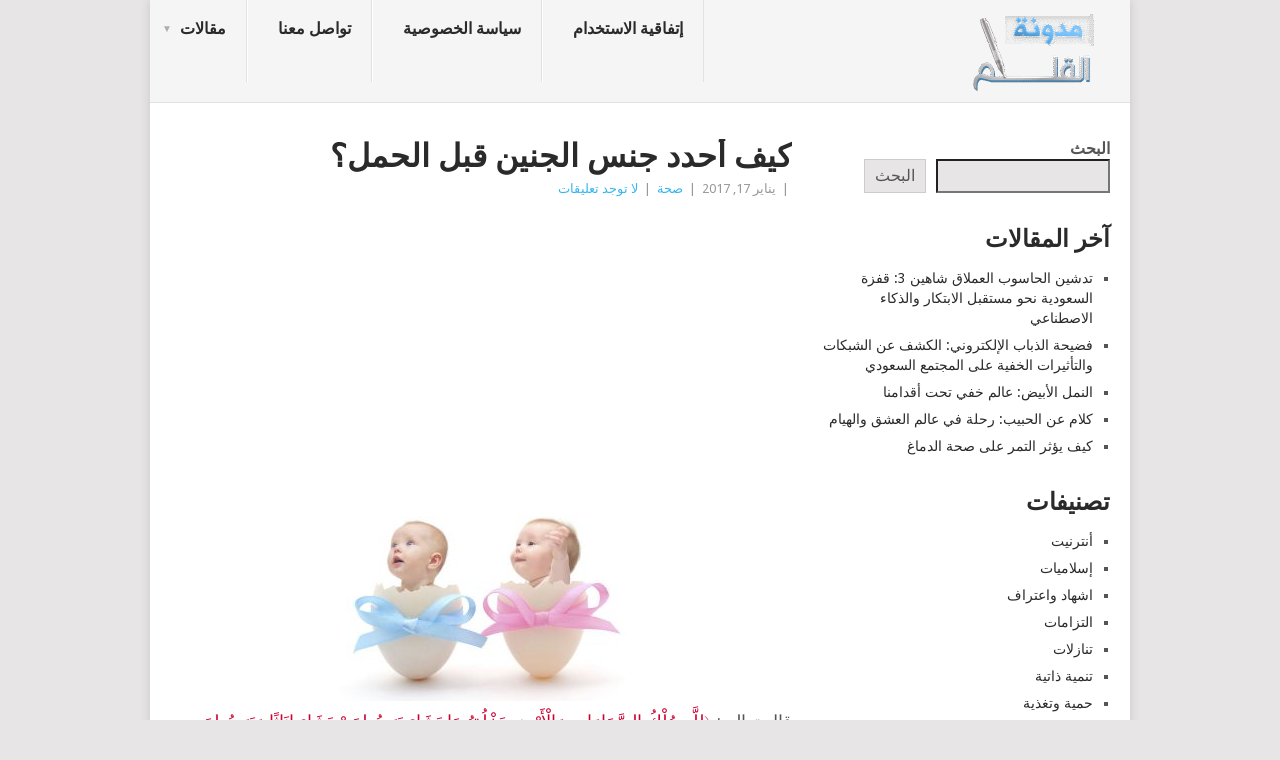

--- FILE ---
content_type: text/html; charset=UTF-8
request_url: https://al9alam.com/kayfa-ahmal-bi-walad-dakar-%D8%B7%D8%B1%D9%8A%D9%82%D8%A9-%D8%A7%D9%84%D8%AD%D9%85%D9%84-%D8%A8%D9%88%D9%84%D8%AF-%D8%B0%D9%83%D8%B1-%D8%A3%D9%88-%D8%A8%D9%86%D8%AA/
body_size: 16623
content:
<!DOCTYPE html>
<html dir="rtl" lang="ar">
<head>
	
	<!--------- debut script google ads auto >
	<script data-ad-client="ca-pub-7532836398270732" async src="https://pagead2.googlesyndication.com/pagead/js/adsbygoogle.js"></script>
	<--------- fin script  google  ads auto ------------->
	
<meta charset="UTF-8">
<meta name="viewport" content="width=device-width, initial-scale=1">
<link rel="profile" href="https://gmpg.org/xfn/11">
<link rel="pingback" href="https://al9alam.com/xmlrpc.php">
<title>كيف أحدد جنس الجنين قبل الحمل؟ &#8211; مدونة القلم</title>
<meta name='robots' content='max-image-preview:large' />
<link rel='dns-prefetch' href='//www.googletagmanager.com' />
<link rel='dns-prefetch' href='//fonts.googleapis.com' />
<link rel='dns-prefetch' href='//pagead2.googlesyndication.com' />
<link rel='dns-prefetch' href='//fundingchoicesmessages.google.com' />
<link rel="alternate" type="application/rss+xml" title="مدونة القلم &laquo; الخلاصة" href="https://al9alam.com/feed/" />
<link rel="alternate" type="application/rss+xml" title="مدونة القلم &laquo; خلاصة التعليقات" href="https://al9alam.com/comments/feed/" />
<link rel="alternate" type="application/rss+xml" title="مدونة القلم &laquo; كيف أحدد جنس الجنين قبل الحمل؟ خلاصة التعليقات" href="https://al9alam.com/kayfa-ahmal-bi-walad-dakar-%d8%b7%d8%b1%d9%8a%d9%82%d8%a9-%d8%a7%d9%84%d8%ad%d9%85%d9%84-%d8%a8%d9%88%d9%84%d8%af-%d8%b0%d9%83%d8%b1-%d8%a3%d9%88-%d8%a8%d9%86%d8%aa/feed/" />
<link rel="alternate" title="oEmbed (JSON)" type="application/json+oembed" href="https://al9alam.com/wp-json/oembed/1.0/embed?url=https%3A%2F%2Fal9alam.com%2Fkayfa-ahmal-bi-walad-dakar-%25d8%25b7%25d8%25b1%25d9%258a%25d9%2582%25d8%25a9-%25d8%25a7%25d9%2584%25d8%25ad%25d9%2585%25d9%2584-%25d8%25a8%25d9%2588%25d9%2584%25d8%25af-%25d8%25b0%25d9%2583%25d8%25b1-%25d8%25a3%25d9%2588-%25d8%25a8%25d9%2586%25d8%25aa%2F" />
<link rel="alternate" title="oEmbed (XML)" type="text/xml+oembed" href="https://al9alam.com/wp-json/oembed/1.0/embed?url=https%3A%2F%2Fal9alam.com%2Fkayfa-ahmal-bi-walad-dakar-%25d8%25b7%25d8%25b1%25d9%258a%25d9%2582%25d8%25a9-%25d8%25a7%25d9%2584%25d8%25ad%25d9%2585%25d9%2584-%25d8%25a8%25d9%2588%25d9%2584%25d8%25af-%25d8%25b0%25d9%2583%25d8%25b1-%25d8%25a3%25d9%2588-%25d8%25a8%25d9%2586%25d8%25aa%2F&#038;format=xml" />
<style id='wp-img-auto-sizes-contain-inline-css' type='text/css'>
img:is([sizes=auto i],[sizes^="auto," i]){contain-intrinsic-size:3000px 1500px}
/*# sourceURL=wp-img-auto-sizes-contain-inline-css */
</style>

<style id='wp-emoji-styles-inline-css' type='text/css'>

	img.wp-smiley, img.emoji {
		display: inline !important;
		border: none !important;
		box-shadow: none !important;
		height: 1em !important;
		width: 1em !important;
		margin: 0 0.07em !important;
		vertical-align: -0.1em !important;
		background: none !important;
		padding: 0 !important;
	}
/*# sourceURL=wp-emoji-styles-inline-css */
</style>
<link rel='stylesheet' id='wp-block-library-rtl-css' href='https://al9alam.com/wp-includes/css/dist/block-library/style-rtl.min.css?ver=6.9' type='text/css' media='all' />
<style id='wp-block-categories-inline-css' type='text/css'>
.wp-block-categories{box-sizing:border-box}.wp-block-categories.alignleft{margin-right:2em}.wp-block-categories.alignright{margin-left:2em}.wp-block-categories.wp-block-categories-dropdown.aligncenter{text-align:center}.wp-block-categories .wp-block-categories__label{display:block;width:100%}
/*# sourceURL=https://al9alam.com/wp-includes/blocks/categories/style.min.css */
</style>
<style id='wp-block-heading-inline-css' type='text/css'>
h1:where(.wp-block-heading).has-background,h2:where(.wp-block-heading).has-background,h3:where(.wp-block-heading).has-background,h4:where(.wp-block-heading).has-background,h5:where(.wp-block-heading).has-background,h6:where(.wp-block-heading).has-background{padding:1.25em 2.375em}h1.has-text-align-left[style*=writing-mode]:where([style*=vertical-lr]),h1.has-text-align-right[style*=writing-mode]:where([style*=vertical-rl]),h2.has-text-align-left[style*=writing-mode]:where([style*=vertical-lr]),h2.has-text-align-right[style*=writing-mode]:where([style*=vertical-rl]),h3.has-text-align-left[style*=writing-mode]:where([style*=vertical-lr]),h3.has-text-align-right[style*=writing-mode]:where([style*=vertical-rl]),h4.has-text-align-left[style*=writing-mode]:where([style*=vertical-lr]),h4.has-text-align-right[style*=writing-mode]:where([style*=vertical-rl]),h5.has-text-align-left[style*=writing-mode]:where([style*=vertical-lr]),h5.has-text-align-right[style*=writing-mode]:where([style*=vertical-rl]),h6.has-text-align-left[style*=writing-mode]:where([style*=vertical-lr]),h6.has-text-align-right[style*=writing-mode]:where([style*=vertical-rl]){rotate:180deg}
/*# sourceURL=https://al9alam.com/wp-includes/blocks/heading/style.min.css */
</style>
<style id='wp-block-latest-posts-inline-css' type='text/css'>
.wp-block-latest-posts{box-sizing:border-box}.wp-block-latest-posts.alignleft{margin-right:2em}.wp-block-latest-posts.alignright{margin-left:2em}.wp-block-latest-posts.wp-block-latest-posts__list{list-style:none}.wp-block-latest-posts.wp-block-latest-posts__list li{clear:both;overflow-wrap:break-word}.wp-block-latest-posts.is-grid{display:flex;flex-wrap:wrap}.wp-block-latest-posts.is-grid li{margin:0 0 1.25em 1.25em;width:100%}@media (min-width:600px){.wp-block-latest-posts.columns-2 li{width:calc(50% - .625em)}.wp-block-latest-posts.columns-2 li:nth-child(2n){margin-left:0}.wp-block-latest-posts.columns-3 li{width:calc(33.33333% - .83333em)}.wp-block-latest-posts.columns-3 li:nth-child(3n){margin-left:0}.wp-block-latest-posts.columns-4 li{width:calc(25% - .9375em)}.wp-block-latest-posts.columns-4 li:nth-child(4n){margin-left:0}.wp-block-latest-posts.columns-5 li{width:calc(20% - 1em)}.wp-block-latest-posts.columns-5 li:nth-child(5n){margin-left:0}.wp-block-latest-posts.columns-6 li{width:calc(16.66667% - 1.04167em)}.wp-block-latest-posts.columns-6 li:nth-child(6n){margin-left:0}}:root :where(.wp-block-latest-posts.is-grid){padding:0}:root :where(.wp-block-latest-posts.wp-block-latest-posts__list){padding-right:0}.wp-block-latest-posts__post-author,.wp-block-latest-posts__post-date{display:block;font-size:.8125em}.wp-block-latest-posts__post-excerpt,.wp-block-latest-posts__post-full-content{margin-bottom:1em;margin-top:.5em}.wp-block-latest-posts__featured-image a{display:inline-block}.wp-block-latest-posts__featured-image img{height:auto;max-width:100%;width:auto}.wp-block-latest-posts__featured-image.alignleft{float:left;margin-right:1em}.wp-block-latest-posts__featured-image.alignright{float:right;margin-left:1em}.wp-block-latest-posts__featured-image.aligncenter{margin-bottom:1em;text-align:center}
/*# sourceURL=https://al9alam.com/wp-includes/blocks/latest-posts/style.min.css */
</style>
<style id='wp-block-search-inline-css' type='text/css'>
.wp-block-search__button{margin-right:10px;word-break:normal}.wp-block-search__button.has-icon{line-height:0}.wp-block-search__button svg{height:1.25em;min-height:24px;min-width:24px;width:1.25em;fill:currentColor;vertical-align:text-bottom}:where(.wp-block-search__button){border:1px solid #ccc;padding:6px 10px}.wp-block-search__inside-wrapper{display:flex;flex:auto;flex-wrap:nowrap;max-width:100%}.wp-block-search__label{width:100%}.wp-block-search.wp-block-search__button-only .wp-block-search__button{box-sizing:border-box;display:flex;flex-shrink:0;justify-content:center;margin-right:0;max-width:100%}.wp-block-search.wp-block-search__button-only .wp-block-search__inside-wrapper{min-width:0!important;transition-property:width}.wp-block-search.wp-block-search__button-only .wp-block-search__input{flex-basis:100%;transition-duration:.3s}.wp-block-search.wp-block-search__button-only.wp-block-search__searchfield-hidden,.wp-block-search.wp-block-search__button-only.wp-block-search__searchfield-hidden .wp-block-search__inside-wrapper{overflow:hidden}.wp-block-search.wp-block-search__button-only.wp-block-search__searchfield-hidden .wp-block-search__input{border-left-width:0!important;border-right-width:0!important;flex-basis:0;flex-grow:0;margin:0;min-width:0!important;padding-left:0!important;padding-right:0!important;width:0!important}:where(.wp-block-search__input){appearance:none;border:1px solid #949494;flex-grow:1;font-family:inherit;font-size:inherit;font-style:inherit;font-weight:inherit;letter-spacing:inherit;line-height:inherit;margin-left:0;margin-right:0;min-width:3rem;padding:8px;text-decoration:unset!important;text-transform:inherit}:where(.wp-block-search__button-inside .wp-block-search__inside-wrapper){background-color:#fff;border:1px solid #949494;box-sizing:border-box;padding:4px}:where(.wp-block-search__button-inside .wp-block-search__inside-wrapper) .wp-block-search__input{border:none;border-radius:0;padding:0 4px}:where(.wp-block-search__button-inside .wp-block-search__inside-wrapper) .wp-block-search__input:focus{outline:none}:where(.wp-block-search__button-inside .wp-block-search__inside-wrapper) :where(.wp-block-search__button){padding:4px 8px}.wp-block-search.aligncenter .wp-block-search__inside-wrapper{margin:auto}.wp-block[data-align=right] .wp-block-search.wp-block-search__button-only .wp-block-search__inside-wrapper{float:left}
/*# sourceURL=https://al9alam.com/wp-includes/blocks/search/style.min.css */
</style>
<style id='wp-block-search-theme-inline-css' type='text/css'>
.wp-block-search .wp-block-search__label{font-weight:700}.wp-block-search__button{border:1px solid #ccc;padding:.375em .625em}
/*# sourceURL=https://al9alam.com/wp-includes/blocks/search/theme.min.css */
</style>
<style id='wp-block-group-inline-css' type='text/css'>
.wp-block-group{box-sizing:border-box}:where(.wp-block-group.wp-block-group-is-layout-constrained){position:relative}
/*# sourceURL=https://al9alam.com/wp-includes/blocks/group/style.min.css */
</style>
<style id='wp-block-group-theme-inline-css' type='text/css'>
:where(.wp-block-group.has-background){padding:1.25em 2.375em}
/*# sourceURL=https://al9alam.com/wp-includes/blocks/group/theme.min.css */
</style>
<style id='global-styles-inline-css' type='text/css'>
:root{--wp--preset--aspect-ratio--square: 1;--wp--preset--aspect-ratio--4-3: 4/3;--wp--preset--aspect-ratio--3-4: 3/4;--wp--preset--aspect-ratio--3-2: 3/2;--wp--preset--aspect-ratio--2-3: 2/3;--wp--preset--aspect-ratio--16-9: 16/9;--wp--preset--aspect-ratio--9-16: 9/16;--wp--preset--color--black: #000000;--wp--preset--color--cyan-bluish-gray: #abb8c3;--wp--preset--color--white: #ffffff;--wp--preset--color--pale-pink: #f78da7;--wp--preset--color--vivid-red: #cf2e2e;--wp--preset--color--luminous-vivid-orange: #ff6900;--wp--preset--color--luminous-vivid-amber: #fcb900;--wp--preset--color--light-green-cyan: #7bdcb5;--wp--preset--color--vivid-green-cyan: #00d084;--wp--preset--color--pale-cyan-blue: #8ed1fc;--wp--preset--color--vivid-cyan-blue: #0693e3;--wp--preset--color--vivid-purple: #9b51e0;--wp--preset--gradient--vivid-cyan-blue-to-vivid-purple: linear-gradient(135deg,rgb(6,147,227) 0%,rgb(155,81,224) 100%);--wp--preset--gradient--light-green-cyan-to-vivid-green-cyan: linear-gradient(135deg,rgb(122,220,180) 0%,rgb(0,208,130) 100%);--wp--preset--gradient--luminous-vivid-amber-to-luminous-vivid-orange: linear-gradient(135deg,rgb(252,185,0) 0%,rgb(255,105,0) 100%);--wp--preset--gradient--luminous-vivid-orange-to-vivid-red: linear-gradient(135deg,rgb(255,105,0) 0%,rgb(207,46,46) 100%);--wp--preset--gradient--very-light-gray-to-cyan-bluish-gray: linear-gradient(135deg,rgb(238,238,238) 0%,rgb(169,184,195) 100%);--wp--preset--gradient--cool-to-warm-spectrum: linear-gradient(135deg,rgb(74,234,220) 0%,rgb(151,120,209) 20%,rgb(207,42,186) 40%,rgb(238,44,130) 60%,rgb(251,105,98) 80%,rgb(254,248,76) 100%);--wp--preset--gradient--blush-light-purple: linear-gradient(135deg,rgb(255,206,236) 0%,rgb(152,150,240) 100%);--wp--preset--gradient--blush-bordeaux: linear-gradient(135deg,rgb(254,205,165) 0%,rgb(254,45,45) 50%,rgb(107,0,62) 100%);--wp--preset--gradient--luminous-dusk: linear-gradient(135deg,rgb(255,203,112) 0%,rgb(199,81,192) 50%,rgb(65,88,208) 100%);--wp--preset--gradient--pale-ocean: linear-gradient(135deg,rgb(255,245,203) 0%,rgb(182,227,212) 50%,rgb(51,167,181) 100%);--wp--preset--gradient--electric-grass: linear-gradient(135deg,rgb(202,248,128) 0%,rgb(113,206,126) 100%);--wp--preset--gradient--midnight: linear-gradient(135deg,rgb(2,3,129) 0%,rgb(40,116,252) 100%);--wp--preset--font-size--small: 13px;--wp--preset--font-size--medium: 20px;--wp--preset--font-size--large: 36px;--wp--preset--font-size--x-large: 42px;--wp--preset--spacing--20: 0.44rem;--wp--preset--spacing--30: 0.67rem;--wp--preset--spacing--40: 1rem;--wp--preset--spacing--50: 1.5rem;--wp--preset--spacing--60: 2.25rem;--wp--preset--spacing--70: 3.38rem;--wp--preset--spacing--80: 5.06rem;--wp--preset--shadow--natural: 6px 6px 9px rgba(0, 0, 0, 0.2);--wp--preset--shadow--deep: 12px 12px 50px rgba(0, 0, 0, 0.4);--wp--preset--shadow--sharp: 6px 6px 0px rgba(0, 0, 0, 0.2);--wp--preset--shadow--outlined: 6px 6px 0px -3px rgb(255, 255, 255), 6px 6px rgb(0, 0, 0);--wp--preset--shadow--crisp: 6px 6px 0px rgb(0, 0, 0);}:where(.is-layout-flex){gap: 0.5em;}:where(.is-layout-grid){gap: 0.5em;}body .is-layout-flex{display: flex;}.is-layout-flex{flex-wrap: wrap;align-items: center;}.is-layout-flex > :is(*, div){margin: 0;}body .is-layout-grid{display: grid;}.is-layout-grid > :is(*, div){margin: 0;}:where(.wp-block-columns.is-layout-flex){gap: 2em;}:where(.wp-block-columns.is-layout-grid){gap: 2em;}:where(.wp-block-post-template.is-layout-flex){gap: 1.25em;}:where(.wp-block-post-template.is-layout-grid){gap: 1.25em;}.has-black-color{color: var(--wp--preset--color--black) !important;}.has-cyan-bluish-gray-color{color: var(--wp--preset--color--cyan-bluish-gray) !important;}.has-white-color{color: var(--wp--preset--color--white) !important;}.has-pale-pink-color{color: var(--wp--preset--color--pale-pink) !important;}.has-vivid-red-color{color: var(--wp--preset--color--vivid-red) !important;}.has-luminous-vivid-orange-color{color: var(--wp--preset--color--luminous-vivid-orange) !important;}.has-luminous-vivid-amber-color{color: var(--wp--preset--color--luminous-vivid-amber) !important;}.has-light-green-cyan-color{color: var(--wp--preset--color--light-green-cyan) !important;}.has-vivid-green-cyan-color{color: var(--wp--preset--color--vivid-green-cyan) !important;}.has-pale-cyan-blue-color{color: var(--wp--preset--color--pale-cyan-blue) !important;}.has-vivid-cyan-blue-color{color: var(--wp--preset--color--vivid-cyan-blue) !important;}.has-vivid-purple-color{color: var(--wp--preset--color--vivid-purple) !important;}.has-black-background-color{background-color: var(--wp--preset--color--black) !important;}.has-cyan-bluish-gray-background-color{background-color: var(--wp--preset--color--cyan-bluish-gray) !important;}.has-white-background-color{background-color: var(--wp--preset--color--white) !important;}.has-pale-pink-background-color{background-color: var(--wp--preset--color--pale-pink) !important;}.has-vivid-red-background-color{background-color: var(--wp--preset--color--vivid-red) !important;}.has-luminous-vivid-orange-background-color{background-color: var(--wp--preset--color--luminous-vivid-orange) !important;}.has-luminous-vivid-amber-background-color{background-color: var(--wp--preset--color--luminous-vivid-amber) !important;}.has-light-green-cyan-background-color{background-color: var(--wp--preset--color--light-green-cyan) !important;}.has-vivid-green-cyan-background-color{background-color: var(--wp--preset--color--vivid-green-cyan) !important;}.has-pale-cyan-blue-background-color{background-color: var(--wp--preset--color--pale-cyan-blue) !important;}.has-vivid-cyan-blue-background-color{background-color: var(--wp--preset--color--vivid-cyan-blue) !important;}.has-vivid-purple-background-color{background-color: var(--wp--preset--color--vivid-purple) !important;}.has-black-border-color{border-color: var(--wp--preset--color--black) !important;}.has-cyan-bluish-gray-border-color{border-color: var(--wp--preset--color--cyan-bluish-gray) !important;}.has-white-border-color{border-color: var(--wp--preset--color--white) !important;}.has-pale-pink-border-color{border-color: var(--wp--preset--color--pale-pink) !important;}.has-vivid-red-border-color{border-color: var(--wp--preset--color--vivid-red) !important;}.has-luminous-vivid-orange-border-color{border-color: var(--wp--preset--color--luminous-vivid-orange) !important;}.has-luminous-vivid-amber-border-color{border-color: var(--wp--preset--color--luminous-vivid-amber) !important;}.has-light-green-cyan-border-color{border-color: var(--wp--preset--color--light-green-cyan) !important;}.has-vivid-green-cyan-border-color{border-color: var(--wp--preset--color--vivid-green-cyan) !important;}.has-pale-cyan-blue-border-color{border-color: var(--wp--preset--color--pale-cyan-blue) !important;}.has-vivid-cyan-blue-border-color{border-color: var(--wp--preset--color--vivid-cyan-blue) !important;}.has-vivid-purple-border-color{border-color: var(--wp--preset--color--vivid-purple) !important;}.has-vivid-cyan-blue-to-vivid-purple-gradient-background{background: var(--wp--preset--gradient--vivid-cyan-blue-to-vivid-purple) !important;}.has-light-green-cyan-to-vivid-green-cyan-gradient-background{background: var(--wp--preset--gradient--light-green-cyan-to-vivid-green-cyan) !important;}.has-luminous-vivid-amber-to-luminous-vivid-orange-gradient-background{background: var(--wp--preset--gradient--luminous-vivid-amber-to-luminous-vivid-orange) !important;}.has-luminous-vivid-orange-to-vivid-red-gradient-background{background: var(--wp--preset--gradient--luminous-vivid-orange-to-vivid-red) !important;}.has-very-light-gray-to-cyan-bluish-gray-gradient-background{background: var(--wp--preset--gradient--very-light-gray-to-cyan-bluish-gray) !important;}.has-cool-to-warm-spectrum-gradient-background{background: var(--wp--preset--gradient--cool-to-warm-spectrum) !important;}.has-blush-light-purple-gradient-background{background: var(--wp--preset--gradient--blush-light-purple) !important;}.has-blush-bordeaux-gradient-background{background: var(--wp--preset--gradient--blush-bordeaux) !important;}.has-luminous-dusk-gradient-background{background: var(--wp--preset--gradient--luminous-dusk) !important;}.has-pale-ocean-gradient-background{background: var(--wp--preset--gradient--pale-ocean) !important;}.has-electric-grass-gradient-background{background: var(--wp--preset--gradient--electric-grass) !important;}.has-midnight-gradient-background{background: var(--wp--preset--gradient--midnight) !important;}.has-small-font-size{font-size: var(--wp--preset--font-size--small) !important;}.has-medium-font-size{font-size: var(--wp--preset--font-size--medium) !important;}.has-large-font-size{font-size: var(--wp--preset--font-size--large) !important;}.has-x-large-font-size{font-size: var(--wp--preset--font-size--x-large) !important;}
/*# sourceURL=global-styles-inline-css */
</style>

<style id='classic-theme-styles-inline-css' type='text/css'>
/*! This file is auto-generated */
.wp-block-button__link{color:#fff;background-color:#32373c;border-radius:9999px;box-shadow:none;text-decoration:none;padding:calc(.667em + 2px) calc(1.333em + 2px);font-size:1.125em}.wp-block-file__button{background:#32373c;color:#fff;text-decoration:none}
/*# sourceURL=/wp-includes/css/classic-themes.min.css */
</style>
<style id='dominant-color-styles-inline-css' type='text/css'>
img[data-dominant-color]:not(.has-transparency) { background-color: var(--dominant-color); }
/*# sourceURL=dominant-color-styles-inline-css */
</style>
<link rel='stylesheet' id='point-style-css' href='https://al9alam.com/wp-content/themes/point/style.css?ver=6.9' type='text/css' media='all' />
<style id='point-style-inline-css' type='text/css'>

		a:hover, .menu .current-menu-item > a, .menu .current-menu-item, .current-menu-ancestor > a.sf-with-ul, .current-menu-ancestor, footer .textwidget a, .single_post a:not(.wp-block-button__link), #commentform a, .copyrights a:hover, a, footer .widget li a:hover, .menu > li:hover > a, .single_post .post-info a, .post-info a, .readMore a, .reply a, .fn a, .carousel a:hover, .single_post .related-posts a:hover, .sidebar.c-4-12 .textwidget a, footer .textwidget a, .sidebar.c-4-12 a:hover, .title a:hover, .trending-articles li a:hover { color: #38B7EE; }
		.review-result, .review-total-only { color: #38B7EE!important; }
		.nav-previous a, .nav-next a, .sub-menu, #commentform input#submit, .tagcloud a, #tabber ul.tabs li a.selected, .featured-cat, .mts-subscribe input[type='submit'], .pagination a, .widget .wpt_widget_content #tags-tab-content ul li a, .latestPost-review-wrapper, .pagination .dots, .primary-navigation #wpmm-megamenu .wpmm-posts .wpmm-pagination a, #wpmm-megamenu .review-total-only, body .latestPost-review-wrapper, .review-type-circle.wp-review-show-total { background: #38B7EE; color: #fff; } .header-button { background: #38B7EE; } #logo a { color: #blank; }
		
		
/*# sourceURL=point-style-inline-css */
</style>
<link rel='stylesheet' id='point_rtl-css' href='https://al9alam.com/wp-content/themes/point/css/rtl.css?ver=6.9' type='text/css' media='all' />
<link rel='stylesheet' id='theme-slug-fonts-css' href='//fonts.googleapis.com/css?family=Droid+Sans%3A400%2C700&#038;subset=latin-ext' type='text/css' media='all' />
<script type="text/javascript" src="https://al9alam.com/wp-includes/js/jquery/jquery.min.js?ver=3.7.1" id="jquery-core-js"></script>
<script type="text/javascript" src="https://al9alam.com/wp-includes/js/jquery/jquery-migrate.min.js?ver=3.4.1" id="jquery-migrate-js"></script>
<script type="text/javascript" id="jquery-js-after">
/* <![CDATA[ */
jQuery(document).ready(function() {
	jQuery(".7226481053deb8e0bed3f23056f2269f").click(function() {
		jQuery.post(
			"https://al9alam.com/wp-admin/admin-ajax.php", {
				"action": "quick_adsense_onpost_ad_click",
				"quick_adsense_onpost_ad_index": jQuery(this).attr("data-index"),
				"quick_adsense_nonce": "056061340f",
			}, function(response) { }
		);
	});
});

//# sourceURL=jquery-js-after
/* ]]> */
</script>
<script type="text/javascript" src="https://al9alam.com/wp-content/themes/point/js/customscripts.js?ver=6.9" id="point-customscripts-js"></script>

<!-- Google tag (gtag.js) snippet added by Site Kit -->
<!-- Google Analytics snippet added by Site Kit -->
<script type="text/javascript" src="https://www.googletagmanager.com/gtag/js?id=G-GDF8G2DNCS" id="google_gtagjs-js" async></script>
<script type="text/javascript" id="google_gtagjs-js-after">
/* <![CDATA[ */
window.dataLayer = window.dataLayer || [];function gtag(){dataLayer.push(arguments);}
gtag("set","linker",{"domains":["al9alam.com"]});
gtag("js", new Date());
gtag("set", "developer_id.dZTNiMT", true);
gtag("config", "G-GDF8G2DNCS");
//# sourceURL=google_gtagjs-js-after
/* ]]> */
</script>
<link rel="https://api.w.org/" href="https://al9alam.com/wp-json/" /><link rel="alternate" title="JSON" type="application/json" href="https://al9alam.com/wp-json/wp/v2/posts/2687" /><link rel="EditURI" type="application/rsd+xml" title="RSD" href="https://al9alam.com/xmlrpc.php?rsd" />
<meta name="generator" content="WordPress 6.9" />
<link rel="canonical" href="https://al9alam.com/kayfa-ahmal-bi-walad-dakar-%d8%b7%d8%b1%d9%8a%d9%82%d8%a9-%d8%a7%d9%84%d8%ad%d9%85%d9%84-%d8%a8%d9%88%d9%84%d8%af-%d8%b0%d9%83%d8%b1-%d8%a3%d9%88-%d8%a8%d9%86%d8%aa/" />
<link rel='shortlink' href='https://al9alam.com/?p=2687' />
<meta name="generator" content="dominant-color-images 1.2.0">
<meta name="generator" content="Site Kit by Google 1.170.0" /><meta name="generator" content="performance-lab 4.0.1; plugins: dominant-color-images, speculation-rules">
<meta name="generator" content="speculation-rules 1.6.0">

<!-- Google AdSense meta tags added by Site Kit -->
<meta name="google-adsense-platform-account" content="ca-host-pub-2644536267352236">
<meta name="google-adsense-platform-domain" content="sitekit.withgoogle.com">
<!-- End Google AdSense meta tags added by Site Kit -->
		<style type="text/css">
							.site-title, .site-description {
					position: absolute;
					clip: rect(1px, 1px, 1px, 1px);
				}
						</style>
		
<!-- Google AdSense snippet added by Site Kit -->
<script type="text/javascript" async="async" src="https://pagead2.googlesyndication.com/pagead/js/adsbygoogle.js?client=ca-pub-7532836398270732&amp;host=ca-host-pub-2644536267352236" crossorigin="anonymous"></script>

<!-- End Google AdSense snippet added by Site Kit -->
<link rel="icon" href="https://al9alam.com/wp-content/uploads/2015/04/cropped-logo-1-1-150x81.png" sizes="32x32" />
<link rel="icon" href="https://al9alam.com/wp-content/uploads/2015/04/cropped-logo-1-1.png" sizes="192x192" />
<link rel="apple-touch-icon" href="https://al9alam.com/wp-content/uploads/2015/04/cropped-logo-1-1.png" />
<meta name="msapplication-TileImage" content="https://al9alam.com/wp-content/uploads/2015/04/cropped-logo-1-1.png" />
</head>

<body id="blog" class="rtl wp-singular post-template-default single single-post postid-2687 single-format-standard wp-embed-responsive wp-theme-point ">

<div class="main-container clear">

			<header id="masthead" class="site-header" role="banner">
			<div class="site-branding">
															<h2 id="logo" class="image-logo" itemprop="headline">
							<a href="https://al9alam.com"><img src="https://al9alam.com/wp-content/uploads/2015/04/cropped-logo-1-1.png" alt="مدونة القلم"></a>
						</h2><!-- END #logo -->
									
				<a href="#" id="pull" class="toggle-mobile-menu">Menu</a>
				<div class="primary-navigation">
					<nav id="navigation" class="mobile-menu-wrapper" role="navigation">
						<ul id="menu-menuenhaut" class="menu clearfix"><li id="menu-item-3853" class="menu-item menu-item-type-post_type menu-item-object-page"><a href="https://al9alam.com/terms-of-service/">إتفاقية الاستخدام<br /><span class="sub"></span></a></li>
<li id="menu-item-3855" class="menu-item menu-item-type-post_type menu-item-object-page"><a href="https://al9alam.com/policies-privacy/">سياسة الخصوصية<br /><span class="sub"></span></a></li>
<li id="menu-item-3854" class="menu-item menu-item-type-post_type menu-item-object-page"><a href="https://al9alam.com/contact/">تواصل معنا<br /><span class="sub"></span></a></li>
<li id="menu-item-3857" class="menu-item menu-item-type-taxonomy menu-item-object-category menu-item-has-children"><a href="https://al9alam.com/category/divers/">مقالات<br /><span class="sub"></span></a>
<ul class="sub-menu">
	<li id="menu-item-3858" class="menu-item menu-item-type-taxonomy menu-item-object-category current-post-ancestor current-menu-parent current-post-parent"><a href="https://al9alam.com/category/sante/">صحة<br /><span class="sub"></span></a></li>
	<li id="menu-item-3859" class="menu-item menu-item-type-taxonomy menu-item-object-category"><a href="https://al9alam.com/category/cuisine/">طبخ<br /><span class="sub"></span></a></li>
	<li id="menu-item-3860" class="menu-item menu-item-type-taxonomy menu-item-object-category"><a href="https://al9alam.com/category/%d8%a3%d9%86%d8%aa%d8%b1%d9%86%d9%8a%d8%aa/">أنترنيت<br /><span class="sub"></span></a></li>
	<li id="menu-item-3861" class="menu-item menu-item-type-taxonomy menu-item-object-category"><a href="https://al9alam.com/category/astuces/">نصائح وحيل<br /><span class="sub"></span></a></li>
	<li id="menu-item-3862" class="menu-item menu-item-type-taxonomy menu-item-object-category"><a href="https://al9alam.com/category/infos-rapides/">معلومات سريعة<br /><span class="sub"></span></a></li>
	<li id="menu-item-3863" class="menu-item menu-item-type-taxonomy menu-item-object-category"><a href="https://al9alam.com/category/informatique/">معلوميات<br /><span class="sub"></span></a></li>
	<li id="menu-item-3864" class="menu-item menu-item-type-taxonomy menu-item-object-category"><a href="https://al9alam.com/category/diet/">حمية وتغذية<br /><span class="sub"></span></a></li>
	<li id="menu-item-3865" class="menu-item menu-item-type-taxonomy menu-item-object-category"><a href="https://al9alam.com/category/ma3na-ism/">معاني الأسماء<br /><span class="sub"></span></a></li>
	<li id="menu-item-3866" class="menu-item menu-item-type-taxonomy menu-item-object-category"><a href="https://al9alam.com/category/%d9%88%d8%b5%d9%81%d8%a7%d8%aa-%d8%a7%d9%84%d8%af%d9%83%d8%aa%d9%88%d8%b1-%d8%b9%d9%85%d8%a7%d8%af-%d9%85%d9%8a%d8%b2%d8%a7%d8%a8/">وصفات الدكتور عماد ميزاب<br /><span class="sub"></span></a></li>
</ul>
</li>
</ul>					</nav><!-- #navigation -->
				</div><!-- .primary-navigation -->
			</div><!-- .site-branding -->
		</header><!-- #masthead -->

		<div id="page" class="single clear">
	<div class="content">
		<!-- Start Article -->
		<article class="article">
							<div id="post-2687" class="post post-2687 type-post status-publish format-standard has-post-thumbnail hentry category-sante tag-kayfa-ahmil-bi-walad tag-kayfa-ahmil-bibint tag-kayfa-ahmil-bidakar tag-kayfa-ahmil-bisor3a tag-tahdid-jins-al-janin tag-1119 tag-1177 tag-1120 tag-1178 tag-1179 tag-1180 tag-1181 tag-1182 tag-1183 tag-1184 tag-1185 tag-1186 tag-1187">
					<div class="single_post">
													<header>
																	<h1 class="title single-title">كيف أحدد جنس الجنين قبل الحمل؟</h1>
																									<div class="post-info"><span class="theauthor"></span> | <span class="thetime">يناير 17, 2017</span> | <span class="thecategory"><a href="https://al9alam.com/category/sante/" rel="category tag">صحة</a></span> | <span class="thecomment"><a href="https://al9alam.com/kayfa-ahmal-bi-walad-dakar-%d8%b7%d8%b1%d9%8a%d9%82%d8%a9-%d8%a7%d9%84%d8%ad%d9%85%d9%84-%d8%a8%d9%88%d9%84%d8%af-%d8%b0%d9%83%d8%b1-%d8%a3%d9%88-%d8%a8%d9%86%d8%aa/#respond">لا توجد تعليقات</a></span></div>
															</header>
												<!-- Start Content -->
						<div class="post-single-content box mark-links">
							<div class="7226481053deb8e0bed3f23056f2269f" data-index="1" style="float: none; margin:10px 0 10px 0; text-align:center;">
<script async src="https://pagead2.googlesyndication.com/pagead/js/adsbygoogle.js?client=ca-pub-7532836398270732"
     crossorigin="anonymous"></script>
<!-- al9alam_haut_article -->
<ins class="adsbygoogle"
     style="display:block"
     data-ad-client="ca-pub-7532836398270732"
     data-ad-slot="9666791948"
     data-ad-format="auto"
     data-full-width-responsive="true"></ins>
<script>
     (adsbygoogle = window.adsbygoogle || []).push({});
</script>
</div>
<p><span class="details"><span lang="AR-BH"><img fetchpriority="high" decoding="async" class="aligncenter size-medium wp-image-2717" src="https://al9alam.com/wp-content/uploads/2016/10/phzt5ialssvzby-300x201.jpg" alt="" width="300" height="201" />قال تعالى: <span class="AlhodaWebAyatChar"><span style="color: #cc0033;">﴿لِلَّهِ مُلْكُ السَّمَاوَاتِ وَالْأَرْضِ يَخْلُقُ مَا يَشَاء يَهَبُ لِمَنْ يَشَاء إِنَاثًا وَيَهَبُ لِمَن يَشَاء الذُّكُورَ * أَوْ يُزَوِّجُهُمْ ذُكْرَانًا وَإِنَاثًا وَيَجْعَلُ مَن يَشَاء عَقِيمًا إِنَّهُ عَلِيمٌ قَدِيرٌ﴾ سورة الشورى .<br />
</span></span></span></span><br />
يحاول العديد من الازواج انجاب الذكور بعد انجاب الاناث او العكس، ففي المجتمعات العربية خاصة، والتي تُميز بين الذكور والإناث لاعتبارات بعضها تحكمه الفطرة البشرية أو الاعتقادات المتوارثة، وبعضها تحكمه الضرورة الطبية مثل الأمراض والتشوهات المرتبطة بالأجنة.</p>
<p>الطريقة العلمية لانجاب الاناث او الذكور: كثير من الرجال من يظن أن المرأة هي السبب أو هي المسؤولة الوحيدة عن إنجاب البنات فقط وهو اعتقاد خاطئ، فهي ليس لها علاقة في تحديد نوع الجنين. سبحان الذي وصف النساء في قوله تعالى (نِسَاؤُكُمْ حَرْثٌ لَّكُمْ) أي أن الرجل هو من يزرع ومعلومٌ أن الأرض لا تعطي إلا ما زُرِعَ فيها.<br />
الرجل ينتج نوعين من الحيوانات المنوية كروموسوم انثوي X و كروموسوم ذكري Y، في حين ان المراة تنتج نوع واحد من الكرموسوم الانثوي XX. اذن نستنتج ان الكرموسوم هو الذي يحدد جنس الجنين، فاذا التقى الحيوان المنوي الذي يحمل كرموسوم X مع البويضة كان الجنين انثى XX، اما اذا التقى الحيوان المنوي الذي يحمل كرموسوم Y مع البويضة كان الجنين ذكرا XY.</p>
<p>وبناءا على هذا فهناك وسائل يجب اتباعها لاختيار جنس الجنين:</p>
<h3><span style="color: #0000ff;">أولا: تحديد وقت الجماع :</span></h3>
<p>اذا راقبنا درجة حرارة المرأة بين الدورتين الشهريتين نجد أن بعد عشرة أيام أو أكثر (على حسب طول الدورة لدى المرأة) تكون الحرارة 37 درجة ثم ترتفع فجأة درجة أو أكثر أو أقل. فماذا يعني هذا الارتفاع؟ اجاب العلماء على ان ارتفاع الحرارة في منتصف الدورة الشهرية يدل على نضوج البويضة واستعدادها للتلقيح في قناة فالوب وهو ما يسمى بـالاباضة او فترة الخصوبة. تحديد هذه الفترة هو العامل الأساسي والأهم في تحديد جنس الجنين. كيف ذلك؟<br />
لقد وجدت الابحاث ان الحيوان المنوي الذكري الذي يحمل <strong>كروموسوم Y</strong> سريع الحركة خفيف الوزن ويميل للوصول الى البويضة أولا لكنه يعيش فترة قصيرة، في المقابل فان الحيوان المنوي الذكري الذي يحمل كرموسوم X بطيء الحركة ثقيل الوزن ويعيش لفترة اطول. من هنا نخلص الى ان تحديد وقت الاباضة لدى المراة له دور مهم في اختيار وقت العلاقة الجنسية التي ستحدد جنس المولود.<br />
مثال: اذا حدث الجماع <strong>مباشرة بعد الاباضة</strong> فانه من المرجح ان يكون الجنين ذكرا ذلك لما سبق ذكره ان الحيوان المنوي الذكري سريع الحركة وسوف يصل أولا إلى البوضة فاذا وجدها جاهزة للتلقيح ( وقت الاباضة ) فان <strong>النتيجة ستكون ذكرا</strong>، اما اذا حدث الجماع بعد الدورة الشهرية مباشرة اي <strong>قبل حدوث الاباضة فان الجنين سيكون انثى</strong> لأن الحيوان المنوي الانثوي يعيش فترة اطول من الحيوان المنوي الذكري الذي يتميز بعمر قصير. اذن يجب حساب موعد الاباضة بدقة لانها تختلف من شهر الى اخر و من امرأة لاخرى.<br />
للمزيد من المعلومات عن وقت الاباضة :<span style="color: #ff00ff;"> <strong><a style="color: #ff00ff;" href="https://al9alam.com/ayam-ibada-hisab-fatrat-al-ibada-al-haml/">التبويض أو الإباضة: وقتها وعلاماتها</a></strong></span></p>
<h3><span style="color: #0000ff;">ثانيا: الغذاء لتحديد نوع الجنين قبل الحمل:</span></h3>
<p>أثبتت الدراسات الى ان اختيار المرأة لنوع الغذاء يأثر في عملية <strong>اختيار نوع الجنين</strong> وذلك بالاعتماد على الغذاء الذي يتوفر على العناصر الاساسية التي تنشط الكروموسوم الذكري وتثبط الكروموسوم الانثوي او العكس . فالاغذية الغنية بالصوديوم و <strong>البوتاسيوم</strong> تعمل على تنشيط الحيوانات المنوية التي تحمل الكرموسوم الذكري Y، مما يجعل الرحم يتحول الى وسط قاعدي ينشط فيه الكرموسوم الذكري Y ويكون اقوى في اختراق البويضة، في المقابل فان الأغذية الغنية بالكالسيوم والماغنيسيوم تعمل على تنشيط الحيوانات المنوية التي تحمل الكروموسوم الانثوي X، مما يجعل الرحم يتحول الى وسط حمضي ينشط فيه الكروموسوم الانثوي X ليصبح اقوى في اختراق البويضة و يجعل الكرموسوم الذكري Y ضعيفا و غير قادر على التلقيح. لذلك فان زيادة الصوديوم والبوتاسيوم في الغذاء وانخفاض الكالسيوم والمغنيسيوم يحدث تغييرات في جدار البويضة وذلك لجذب الحيوان المنوي الذكري (Y) واستبعاد الحيوان المنوي الأنثوي (X) وبالتالي فان نتيجة التلقيح تكون ذكرا.و العكس صحيح فان زيادة <strong>الكالسيوم</strong> و <strong>المغنيسيوم</strong> و انخفاض <strong>الصوديوم</strong> و البوتاسيوم يجذب الحيوان المنوي الأنثوي (X ) ويستبعد الحيوان المنوي الذكري (Y) وبالتالي تكون نتيجة التلقيح أنثى.</p>
<ul>
<li>الأغذية الغنية بالصوديوم والبوتاسيوم: الفواكه الطازجة، الخضر الطازجة، الفواكه المجففة، الحبوب، الدجاج&#8230;</li>
<li>الأغذية الغنية بالكالسيوم والماغنيسيوم: الحليب ومشتقاته، حبوب الصويا، الحبوب مثل اللوز والفول السوداني، الخضراوات وخاصة الورقية، السمك&#8230;</li>
</ul>
<p><span style="color: #ff0000;"><strong>ملاحظة:</strong></span><br />
على المرأة التي تريد اتباع هذه الحمية الغذائية للحمل بجنس معين أولا استشارة الطبيب و اتباع تعليماته لتجنب خطر النقص في المواد الغذائية الاخرى. ثانيا اتباع النظام الغذائي لمدة لاتقل عن الشهرين.</p>
<h3><span style="color: #0000ff;">ثالثا: البرنامج الصيني لتحديد جنس الجنين:</span></h3>
<p>من بين الوسائل الأخرى التي تلجأ اليها المرأة لاختيار جنس الجنين هي <strong>الجدول الصيني</strong> او <strong>التقويم الصيني</strong> الذي يعتمد على دراسة عميقة و دقيقة لعمر الام و وقت <strong>الاخصاب</strong> ثم الشهر الذي تم فيه الحمل، ثم ايجاد علاقة فلكية بين عمر الام وعمر الجنين وربطها بالعوامل الخمسة الاساسية (الماء، الأرض، الخشب، النار، و المعدن) لتحويل عمر المرأة الذي يمثل عامل من العوامل الخمسة وعمر الجنين الذي يمثل عاملا اخر على الجدول ثم نبحث عن العلاقة بينهما اما ان يكون ذكرا او انثى .<br />
للمزيد من المعلومات: <span style="color: #ff00ff;"><a style="color: #ff00ff;" href="https://al9alam.com/aljadwal-asini-%d8%a7%d9%84%d8%ac%d8%af%d9%88%d9%84-%d8%a7%d9%84%d8%b5%d9%8a%d9%86%d9%8a-%d9%84%d9%84%d8%ad%d9%85%d9%84/"><strong>طريقة الجدول الصيني لمعرفة جنس الجنين</strong></a></span></p>
<h3><span style="color: #0000ff;">رابعا:فصل الحيوانات المنويه وعمل التلقيح الصناعي:</span></h3>
<p>يتم اعطاء المرأة أدوية منشطة للمبايض وذلك لزيادة عدد <strong>البويضات</strong> التي يتم انتاجها وبالتالي تجهيز جسم المرأة و زيادة فرص حملها، كما يتم فصل الحيوانات المنوية الذكرية عن الانثوية بطريقة الغربلة و باستخدام أدوات طبية خاصة ثم يتم حقن الرحم بالحيوانات المنوية الحاملة للجنس المرغوب فيه. الا أن هذه الطريقة لم تحقق النتائج المرضية، اذ أن نسبة نجاحها يعتمد على الحمية الغذائية والتوقيت الزمني بالاعتماد على موعد الاباضة لدى المرأة لإجراء الحقن في الوقت المناسب. كما أن احتمالية وجود الحيوانات المنوية للجنس الغير مرغوب فيه واردة.</p>
<p>https://www.youtube.com/watch?v=pnqUnLn0Zcs</p>
<div class="7226481053deb8e0bed3f23056f2269f" data-index="3" style="float: none; margin:10px 0 10px 0; text-align:center;">
<script async src="https://pagead2.googlesyndication.com/pagead/js/adsbygoogle.js?client=ca-pub-7532836398270732"
     crossorigin="anonymous"></script>
<!-- Al9alamEndofArticle -->
<ins class="adsbygoogle"
     style="display:block"
     data-ad-client="ca-pub-7532836398270732"
     data-ad-slot="6486770857"
     data-ad-format="auto"
     data-full-width-responsive="true"></ins>
<script>
     (adsbygoogle = window.adsbygoogle || []).push({});
</script>
</div>

<div style="font-size: 0px; height: 0px; line-height: 0px; margin: 0; padding: 0; clear: both;"></div>								<!-- Start Tags -->
								<div class="tags"><span class="tagtext">Tags:</span><a href="https://al9alam.com/tag/kayfa-ahmil-bi-walad/" rel="tag">kayfa ahmil bi walad</a>, <a href="https://al9alam.com/tag/kayfa-ahmil-bibint/" rel="tag">kayfa ahmil bibint</a>, <a href="https://al9alam.com/tag/kayfa-ahmil-bidakar/" rel="tag">kayfa ahmil bidakar</a>, <a href="https://al9alam.com/tag/kayfa-ahmil-bisor3a/" rel="tag">kayfa ahmil bisor3a</a>, <a href="https://al9alam.com/tag/tahdid-jins-al-janin/" rel="tag">tahdid jins al janin</a>, <a href="https://al9alam.com/tag/%d8%a7%d9%84%d8%ad%d9%85%d9%84-%d8%a8%d8%b0%d9%83%d8%b1/" rel="tag">الحمل بذكر</a>, <a href="https://al9alam.com/tag/%d8%a7%d9%84%d8%ad%d9%85%d9%84-%d8%a8%d8%b9%d8%af-%d8%a7%d9%84%d8%af%d9%88%d8%b1%d8%a9-%d9%85%d8%a8%d8%a7%d8%b4%d8%b1%d8%a9-%d9%8a%d9%83%d9%88%d9%86-%d9%88%d9%84%d8%af/" rel="tag">الحمل بعد الدورة مباشرة يكون ولد</a>, <a href="https://al9alam.com/tag/%d8%a7%d9%84%d8%ad%d9%85%d9%84-%d8%a8%d9%88%d9%84%d8%af/" rel="tag">الحمل بولد</a>, <a href="https://al9alam.com/tag/%d8%a7%d9%84%d8%ad%d9%85%d9%84-%d8%a8%d9%88%d9%84%d8%af-%d8%a8%d8%a7%d8%b0%d9%86-%d8%a7%d9%84%d9%84%d9%87/" rel="tag">الحمل بولد باذن الله</a>, <a href="https://al9alam.com/tag/%d8%a7%d9%84%d8%ad%d9%85%d9%84-%d8%a8%d9%88%d9%84%d8%af-%d8%a8%d8%b9%d8%af-%d8%a7%d9%84%d8%af%d9%88%d8%b1%d8%a9-%d9%85%d8%a8%d8%a7%d8%b4%d8%b1%d8%a9/" rel="tag">الحمل بولد بعد الدورة مباشرة</a>, <a href="https://al9alam.com/tag/%d8%a7%d9%8a%d8%a7%d9%85-%d8%a7%d9%84%d8%aa%d8%a8%d9%88%d9%8a%d8%b6-%d9%84%d9%84%d8%ad%d9%85%d9%84-%d8%a8%d9%88%d9%84%d8%af-%d8%a8%d8%a7%d8%b0%d9%86-%d8%a7%d9%84%d9%84%d9%87/" rel="tag">ايام التبويض للحمل بولد باذن الله</a>, <a href="https://al9alam.com/tag/%d8%b7%d8%b1%d9%8a%d9%82%d8%a9-%d8%a7%d9%84%d8%ad%d9%85%d9%84-%d8%a8%d8%b0%d9%83%d8%b1/" rel="tag">طريقة الحمل بذكر</a>, <a href="https://al9alam.com/tag/%d8%b7%d8%b1%d9%8a%d9%82%d8%a9-%d8%a7%d9%84%d8%ad%d9%85%d9%84-%d8%a8%d9%88%d9%84%d8%af/" rel="tag">طريقة الحمل بولد</a>, <a href="https://al9alam.com/tag/%d9%83%d9%8a%d9%81-%d8%a7%d8%ad%d9%85%d9%84-%d8%a8%d8%a8%d9%86%d8%aa/" rel="tag">كيف احمل ببنت</a>, <a href="https://al9alam.com/tag/%d9%83%d9%8a%d9%81-%d8%a7%d8%ad%d9%85%d9%84-%d8%a8%d8%a8%d9%86%d8%aa-%d8%a8%d8%b9%d8%af-%d9%85%d8%b4%d9%8a%d8%a6%d8%a9-%d8%a7%d9%84%d9%84%d9%87/" rel="tag">كيف احمل ببنت بعد مشيئة الله</a>, <a href="https://al9alam.com/tag/%d9%83%d9%8a%d9%81-%d8%a7%d8%ad%d9%85%d9%84-%d8%a8%d9%88%d9%84%d8%af-%d8%a8%d8%b9%d8%af-%d8%a7%d9%84%d8%af%d9%88%d8%b1%d9%87/" rel="tag">كيف احمل بولد بعد الدوره</a>, <a href="https://al9alam.com/tag/%d9%83%d9%8a%d9%81-%d8%a7%d8%ad%d9%85%d9%84-%d8%a8%d9%88%d9%84%d8%af-%d8%a8%d8%b9%d8%af-%d9%85%d8%b4%d9%8a%d8%a6%d8%a9-%d8%a7%d9%84%d9%84%d9%87/" rel="tag">كيف احمل بولد بعد مشيئة الله</a>, <a href="https://al9alam.com/tag/%d9%83%d9%8a%d9%81%d9%8a%d8%a9-%d8%a7%d9%84%d8%ad%d9%85%d9%84/" rel="tag">كيفية الحمل</a></div>
								<!-- End Tags -->
														</div>
						<!-- End Content -->
						<div class="related-posts"><h3>مقالات أخرى</h3><div class="postauthor-top"><ul>											<li class=" rpexcerpt1 ">
												<a class="relatedthumb" href="https://al9alam.com/%d8%b7%d8%b1%d9%8a%d9%82%d8%a9-%d8%aa%d8%ad%d8%b6%d9%8a%d8%b1-%d8%b2%d9%8a%d8%aa-%d8%a7%d9%84%d8%ad%d9%84%d8%a8%d8%a9/" rel="bookmark" title="كيفية تحضير زيت الحلبة">
													<span class="rthumb">
														<img width="60" height="57" src="https://al9alam.com/wp-content/uploads/2014/04/943749_582038035162405_53981763_n-1-60x57.jpg.webp" class="attachment-widgetthumb size-widgetthumb wp-post-image" alt="" title="" decoding="async" srcset="https://al9alam.com/wp-content/uploads/2014/04/943749_582038035162405_53981763_n-1-60x57.jpg.webp 60w, https://al9alam.com/wp-content/uploads/2014/04/943749_582038035162405_53981763_n-1-140x130.jpg.webp 140w" sizes="(max-width: 60px) 100vw, 60px" />													</span>
													<span>
														كيفية تحضير زيت الحلبة													</span>
												</a>
												<div class="meta">
													<a href="https://al9alam.com/%d8%b7%d8%b1%d9%8a%d9%82%d8%a9-%d8%aa%d8%ad%d8%b6%d9%8a%d8%b1-%d8%b2%d9%8a%d8%aa-%d8%a7%d9%84%d8%ad%d9%84%d8%a8%d8%a9/#respond" rel="nofollow">لا توجد تعليقات</a> | <span class="thetime">أبريل 26, 2014</span>
												</div> <!--end .entry-meta-->
											</li>
																						<li class=" rpexcerpt2 الآخير">
												<a class="relatedthumb" href="https://al9alam.com/%d9%88%d8%b5%d9%81%d8%a7%d8%aa-%d9%81%d8%b9%d8%a7%d9%84%d8%a9-%d9%84%d8%b2%d9%8a%d8%a7%d8%af%d8%a9-%d8%a7%d9%84%d9%88%d8%b2%d9%86-%d9%84%d9%84%d8%af%d9%83%d8%aa%d9%88%d8%b1-%d8%ac%d9%85%d8%a7%d9%84/" rel="bookmark" title="3 وصفات فعالة لزيادة الوزن">
													<span class="rthumb">
														<img width="60" height="57" src="https://al9alam.com/wp-content/uploads/2014/04/img_girls-ly1381145247_754-1-60x57.jpg.webp" class="attachment-widgetthumb size-widgetthumb wp-post-image" alt="للتخلص من النحافة" title="" decoding="async" srcset="https://al9alam.com/wp-content/uploads/2014/04/img_girls-ly1381145247_754-1-60x57.jpg.webp 60w, https://al9alam.com/wp-content/uploads/2014/04/img_girls-ly1381145247_754-1-140x130.jpg.webp 140w" sizes="(max-width: 60px) 100vw, 60px" />													</span>
													<span>
														3 وصفات فعالة لزيادة الوزن													</span>
												</a>
												<div class="meta">
													<a href="https://al9alam.com/%d9%88%d8%b5%d9%81%d8%a7%d8%aa-%d9%81%d8%b9%d8%a7%d9%84%d8%a9-%d9%84%d8%b2%d9%8a%d8%a7%d8%af%d8%a9-%d8%a7%d9%84%d9%88%d8%b2%d9%86-%d9%84%d9%84%d8%af%d9%83%d8%aa%d9%88%d8%b1-%d8%ac%d9%85%d8%a7%d9%84/#respond" rel="nofollow">لا توجد تعليقات</a> | <span class="thetime">أبريل 26, 2014</span>
												</div> <!--end .entry-meta-->
											</li>
																						<li class=" rpexcerpt3 ">
												<a class="relatedthumb" href="https://al9alam.com/kayfa-ansa-man-ohib/" rel="bookmark" title="كيف انسى الماضي وابدا من جديد [طريقة سهلة]">
													<span class="rthumb">
														<img width="60" height="57" src="https://al9alam.com/wp-content/uploads/2013/08/how-to-forget-someone.WidePlayer-1-60x57.jpg.webp" class="attachment-widgetthumb size-widgetthumb wp-post-image" alt="" title="" decoding="async" loading="lazy" srcset="https://al9alam.com/wp-content/uploads/2013/08/how-to-forget-someone.WidePlayer-1-60x57.jpg.webp 60w, https://al9alam.com/wp-content/uploads/2013/08/how-to-forget-someone.WidePlayer-1-140x130.jpg.webp 140w" sizes="auto, (max-width: 60px) 100vw, 60px" />													</span>
													<span>
														كيف انسى الماضي وابدا من جديد [طريقة سهلة]													</span>
												</a>
												<div class="meta">
													<a href="https://al9alam.com/kayfa-ansa-man-ohib/#comments" rel="nofollow">17 تعليق</a> | <span class="thetime">أغسطس 17, 2013</span>
												</div> <!--end .entry-meta-->
											</li>
																						<li class="الأخير rpexcerpt4 الآخير">
												<a class="relatedthumb" href="https://al9alam.com/%d9%81%d9%88%d8%a7%d8%a6%d8%af-%d8%b2%d9%8a%d8%aa-%d8%a7%d9%84%d8%b2%d9%8a%d8%aa%d9%88%d9%86/" rel="bookmark" title="فوائد زيت الزيتون">
													<span class="rthumb">
														<img width="60" height="57" src="https://al9alam.com/wp-content/uploads/2014/11/zayt_zaytoun-1-60x57.jpg.webp" class="attachment-widgetthumb size-widgetthumb wp-post-image" alt="" title="" decoding="async" loading="lazy" srcset="https://al9alam.com/wp-content/uploads/2014/11/zayt_zaytoun-1-60x57.jpg.webp 60w, https://al9alam.com/wp-content/uploads/2014/11/zayt_zaytoun-1-140x130.jpg.webp 140w" sizes="auto, (max-width: 60px) 100vw, 60px" />													</span>
													<span>
														فوائد زيت الزيتون													</span>
												</a>
												<div class="meta">
													<a href="https://al9alam.com/%d9%81%d9%88%d8%a7%d8%a6%d8%af-%d8%b2%d9%8a%d8%aa-%d8%a7%d9%84%d8%b2%d9%8a%d8%aa%d9%88%d9%86/#respond" rel="nofollow">لا توجد تعليقات</a> | <span class="thetime">نوفمبر 5, 2014</span>
												</div> <!--end .entry-meta-->
											</li>
											</ul></div></div>								<!-- Start Author Box -->
								<div class="postauthor-container">
									<h4>حول الكاتب</h4>
									<div class="postauthor">
										<img alt='' src='https://secure.gravatar.com/avatar/534ab936e037dd0bf646a9dc6f66c4577c8f0d566abedf4a110e10eddf077fb4?s=100&#038;d=mm&#038;r=g' srcset='https://secure.gravatar.com/avatar/534ab936e037dd0bf646a9dc6f66c4577c8f0d566abedf4a110e10eddf077fb4?s=200&#038;d=mm&#038;r=g 2x' class='avatar avatar-100 photo' height='100' width='100' loading='lazy' decoding='async'/>										<h5>om houda</h5>
										<p></p>
									</div>
								</div>
								<!-- End Author Box -->
													</div>
				</div>
				
<!-- You can start editing here. -->
			<div class="bordersperator2"></div>
	<div id="commentsAdd">
		<div id="respond" class="box m-t-6">
				<div id="respond" class="comment-respond">
		<h3 id="reply-title" class="comment-reply-title"><h4><span>أضف تعليق</span></h4></h4> <small><a rel="nofollow" id="cancel-comment-reply-link" href="/kayfa-ahmal-bi-walad-dakar-%D8%B7%D8%B1%D9%8A%D9%82%D8%A9-%D8%A7%D9%84%D8%AD%D9%85%D9%84-%D8%A8%D9%88%D9%84%D8%AF-%D8%B0%D9%83%D8%B1-%D8%A3%D9%88-%D8%A8%D9%86%D8%AA/#respond" style="display:none;">إلغاء الرد</a></small></h3><p class="must-log-in">يجب أنت تكون <a href="https://al9alam.com/wp-login.php?redirect_to=https%3A%2F%2Fal9alam.com%2Fkayfa-ahmal-bi-walad-dakar-%25d8%25b7%25d8%25b1%25d9%258a%25d9%2582%25d8%25a9-%25d8%25a7%25d9%2584%25d8%25ad%25d9%2585%25d9%2584-%25d8%25a8%25d9%2588%25d9%2584%25d8%25af-%25d8%25b0%25d9%2583%25d8%25b1-%25d8%25a3%25d9%2588-%25d8%25a8%25d9%2586%25d8%25aa%2F">مسجل الدخول</a> لتضيف تعليقاً.</p>	</div><!-- #respond -->
			</div>
	</div>
		</article>
		
	<aside class="sidebar c-4-12">
		<div id="sidebars" class="sidebar">
			<div class="sidebar_list">
				<aside id="block-2" class="widget widget_block widget_search"><form role="search" method="get" action="https://al9alam.com/" class="wp-block-search__button-outside wp-block-search__text-button wp-block-search"    ><label class="wp-block-search__label" for="wp-block-search__input-1" >البحث</label><div class="wp-block-search__inside-wrapper" ><input class="wp-block-search__input" id="wp-block-search__input-1" placeholder="" value="" type="search" name="s" required /><button aria-label="البحث" class="wp-block-search__button wp-element-button" type="submit" >البحث</button></div></form></aside><aside id="block-3" class="widget widget_block">
<div class="wp-block-group"><div class="wp-block-group__inner-container is-layout-flow wp-block-group-is-layout-flow">
<h2 class="wp-block-heading">آخر المقالات</h2>


<ul class="wp-block-latest-posts__list wp-block-latest-posts"><li><a class="wp-block-latest-posts__post-title" href="https://al9alam.com/%d8%a7%d9%84%d8%ad%d8%a7%d8%b3%d9%88%d8%a8-%d8%a7%d9%84%d8%b9%d9%85%d9%84%d8%a7%d9%82-%d8%b4%d8%a7%d9%87%d9%8a%d9%86-3/">تدشين الحاسوب العملاق شاهين 3: قفزة السعودية نحو مستقبل الابتكار والذكاء الاصطناعي</a></li>
<li><a class="wp-block-latest-posts__post-title" href="https://al9alam.com/%d9%81%d8%b6%d9%8a%d8%ad%d8%a9-%d8%ad%d8%b3%d8%a7%d8%a8%d8%a7%d8%aa-%d8%a7%d9%84%d8%b0%d8%a8%d8%a7%d8%a8-%d8%a7%d9%84%d8%a5%d9%84%d9%83%d8%aa%d8%b1%d9%88%d9%86%d9%8a/">فضيحة الذباب الإلكتروني: الكشف عن الشبكات والتأثيرات الخفية على المجتمع السعودي</a></li>
<li><a class="wp-block-latest-posts__post-title" href="https://al9alam.com/%d8%a7%d9%84%d9%86%d9%85%d9%84-%d8%a7%d9%84%d8%a3%d8%a8%d9%8a%d8%b6/">النمل الأبيض: عالم خفي تحت أقدامنا</a></li>
<li><a class="wp-block-latest-posts__post-title" href="https://al9alam.com/%d9%83%d9%84%d8%a7%d9%85-%d8%b9%d9%86-%d8%a7%d9%84%d8%ad%d8%a8%d9%8a%d8%a8/">كلام عن الحبيب: رحلة في عالم العشق والهيام</a></li>
<li><a class="wp-block-latest-posts__post-title" href="https://al9alam.com/%d9%83%d9%8a%d9%81-%d9%8a%d8%a4%d8%ab%d8%b1-%d8%a7%d9%84%d8%aa%d9%85%d8%b1-%d8%b9%d9%84%d9%89-%d8%b5%d8%ad%d8%a9-%d8%a7%d9%84%d8%af%d9%85%d8%a7%d8%ba/">كيف يؤثر التمر على صحة الدماغ</a></li>
</ul></div></div>
</aside><aside id="block-6" class="widget widget_block">
<div class="wp-block-group"><div class="wp-block-group__inner-container is-layout-flow wp-block-group-is-layout-flow">
<h2 class="wp-block-heading">تصنيفات</h2>


<ul class="wp-block-categories-list wp-block-categories">	<li class="cat-item cat-item-53"><a href="https://al9alam.com/category/%d8%a3%d9%86%d8%aa%d8%b1%d9%86%d9%8a%d8%aa/">أنترنيت</a>
</li>
	<li class="cat-item cat-item-376"><a href="https://al9alam.com/category/islam/">إسلاميات</a>
</li>
	<li class="cat-item cat-item-1432"><a href="https://al9alam.com/category/%d9%86%d9%85%d8%a7%d8%b0%d8%ac/%d8%a7%d8%b4%d9%87%d8%a7%d8%af-%d9%88%d8%a7%d8%b9%d8%aa%d8%b1%d8%a7%d9%81/">اشهاد واعتراف</a>
</li>
	<li class="cat-item cat-item-1416"><a href="https://al9alam.com/category/%d9%86%d9%85%d8%a7%d8%b0%d8%ac/%d8%a7%d9%84%d8%aa%d8%b2%d8%a7%d9%85%d8%a7%d8%aa/">التزامات</a>
</li>
	<li class="cat-item cat-item-1423"><a href="https://al9alam.com/category/%d9%86%d9%85%d8%a7%d8%b0%d8%ac/%d8%aa%d9%86%d8%a7%d8%b2%d9%84%d8%a7%d8%aa/">تنازلات</a>
</li>
	<li class="cat-item cat-item-50"><a href="https://al9alam.com/category/%d8%aa%d9%86%d9%85%d9%8a%d8%a9-%d8%b0%d8%a7%d8%aa%d9%8a%d8%a9/">تنمية ذاتية</a>
</li>
	<li class="cat-item cat-item-3"><a href="https://al9alam.com/category/diet/">حمية وتغذية</a>
</li>
	<li class="cat-item cat-item-550"><a href="https://al9alam.com/category/%d8%af%d8%b1%d9%88%d8%b3-%d9%88-%d8%af%d9%88%d8%b1%d8%a7%d8%aa/">دروس و دورات</a>
</li>
	<li class="cat-item cat-item-4"><a href="https://al9alam.com/category/sante/">صحة</a>
</li>
	<li class="cat-item cat-item-116"><a href="https://al9alam.com/category/cuisine/">طبخ</a>
</li>
	<li class="cat-item cat-item-41"><a href="https://al9alam.com/category/videos/">فيديو</a>
</li>
	<li class="cat-item cat-item-63"><a href="https://al9alam.com/category/documents/">كتب</a>
</li>
	<li class="cat-item cat-item-401"><a href="https://al9alam.com/category/logistique/">لوجستيك</a>
</li>
	<li class="cat-item cat-item-76"><a href="https://al9alam.com/category/ma3na-ism/">معاني الأسماء</a>
</li>
	<li class="cat-item cat-item-112"><a href="https://al9alam.com/category/infos-rapides/">معلومات سريعة</a>
</li>
	<li class="cat-item cat-item-64"><a href="https://al9alam.com/category/informatique/">معلوميات</a>
</li>
	<li class="cat-item cat-item-2"><a href="https://al9alam.com/category/divers/">منوعات</a>
</li>
	<li class="cat-item cat-item-1"><a href="https://al9alam.com/category/uncategorized/">مواضيع مختلفة</a>
</li>
	<li class="cat-item cat-item-54"><a href="https://al9alam.com/category/astuces/">نصائح وحيل</a>
</li>
	<li class="cat-item cat-item-1417"><a href="https://al9alam.com/category/%d9%86%d9%85%d8%a7%d8%b0%d8%ac/">نماذج</a>
</li>
	<li class="cat-item cat-item-295"><a href="https://al9alam.com/category/smartphones/">هواتف ذكية</a>
</li>
	<li class="cat-item cat-item-943"><a href="https://al9alam.com/category/%d9%88%d8%b5%d9%81%d8%a7%d8%aa-%d8%a7%d9%84%d8%af%d9%83%d8%aa%d9%88%d8%b1-%d8%b9%d9%85%d8%a7%d8%af-%d9%85%d9%8a%d8%b2%d8%a7%d8%a8/">وصفات الدكتور عماد ميزاب</a>
</li>
	<li class="cat-item cat-item-537"><a href="https://al9alam.com/category/%d9%88%d9%88%d8%b1%d8%af%d8%a8%d8%b1%d9%8a%d8%b3/">ووردبريس</a>
</li>
</ul></div></div>
</aside>			</div>
		</div><!--sidebars-->
	</aside>
		</div><!-- .content -->
</div><!-- #page -->

	<footer>
					<div class="carousel">
				<h3 class="frontTitle">
					<div class="latest">
											</div>
				</h3>
									<div class="excerpt">
						<a href="https://al9alam.com/%d8%a7%d9%84%d8%ad%d8%a7%d8%b3%d9%88%d8%a8-%d8%a7%d9%84%d8%b9%d9%85%d9%84%d8%a7%d9%82-%d8%b4%d8%a7%d9%87%d9%8a%d9%86-3/" title="تدشين الحاسوب العملاق شاهين 3: قفزة السعودية نحو مستقبل الابتكار والذكاء الاصطناعي" id="footer-thumbnail">
							<div>
								<div class="hover"><i class="point-icon icon-zoom-in"></i></div>
																	<img width="140" height="130" src="https://al9alam.com/wp-content/uploads/2025/11/al-hasoub-al-amlaq-shaheen-3-shaheen-3-vision-2030-140x130.webp" class="attachment-carousel size-carousel not-transparent wp-post-image" alt="شاهين 3" title="" decoding="async" loading="lazy" srcset="https://al9alam.com/wp-content/uploads/2025/11/al-hasoub-al-amlaq-shaheen-3-shaheen-3-vision-2030-140x130.webp 140w, https://al9alam.com/wp-content/uploads/2025/11/al-hasoub-al-amlaq-shaheen-3-shaheen-3-vision-2030-60x57.webp 60w" sizes="auto, (max-width: 140px) 100vw, 140px" data-has-transparency="false" data-dominant-color="4f6369" style="--dominant-color: #4f6369;" />															</div>
							<p class="footer-title">
								<span class="featured-title">تدشين الحاسوب العملاق شاهين 3: قفزة السعودية نحو مستقبل الابتكار والذكاء الاصطناعي</span>
							</p>
						</a>
					</div><!--.post excerpt-->
										<div class="excerpt">
						<a href="https://al9alam.com/%d9%81%d8%b6%d9%8a%d8%ad%d8%a9-%d8%ad%d8%b3%d8%a7%d8%a8%d8%a7%d8%aa-%d8%a7%d9%84%d8%b0%d8%a8%d8%a7%d8%a8-%d8%a7%d9%84%d8%a5%d9%84%d9%83%d8%aa%d8%b1%d9%88%d9%86%d9%8a/" title="فضيحة الذباب الإلكتروني: الكشف عن الشبكات والتأثيرات الخفية على المجتمع السعودي" id="footer-thumbnail">
							<div>
								<div class="hover"><i class="point-icon icon-zoom-in"></i></div>
																	<img width="140" height="130" src="https://al9alam.com/wp-content/uploads/2025/11/fadihat_azobab_al_ilectroni-140x130.webp" class="attachment-carousel size-carousel not-transparent wp-post-image" alt="فضيحة حسابات الذباب الإلكتروني" title="" decoding="async" loading="lazy" srcset="https://al9alam.com/wp-content/uploads/2025/11/fadihat_azobab_al_ilectroni-140x130.webp 140w, https://al9alam.com/wp-content/uploads/2025/11/fadihat_azobab_al_ilectroni-60x57.webp 60w" sizes="auto, (max-width: 140px) 100vw, 140px" data-has-transparency="false" data-dominant-color="2a4458" style="--dominant-color: #2a4458;" />															</div>
							<p class="footer-title">
								<span class="featured-title">فضيحة الذباب الإلكتروني: الكشف عن الشبكات والتأثيرات الخفية على المجتمع السعودي</span>
							</p>
						</a>
					</div><!--.post excerpt-->
										<div class="excerpt">
						<a href="https://al9alam.com/%d8%a7%d9%84%d9%86%d9%85%d9%84-%d8%a7%d9%84%d8%a3%d8%a8%d9%8a%d8%b6/" title="النمل الأبيض: عالم خفي تحت أقدامنا" id="footer-thumbnail">
							<div>
								<div class="hover"><i class="point-icon icon-zoom-in"></i></div>
																	<img width="140" height="130" src="https://al9alam.com/wp-content/uploads/2024/09/Termite-Isoptera-140x130.webp" class="attachment-carousel size-carousel not-transparent wp-post-image" alt="النمل الابيض" title="" decoding="async" loading="lazy" srcset="https://al9alam.com/wp-content/uploads/2024/09/Termite-Isoptera-140x130.webp 140w, https://al9alam.com/wp-content/uploads/2024/09/Termite-Isoptera-60x57.webp 60w" sizes="auto, (max-width: 140px) 100vw, 140px" data-has-transparency="false" data-dominant-color="9e7646" style="--dominant-color: #9e7646;" />															</div>
							<p class="footer-title">
								<span class="featured-title">النمل الأبيض: عالم خفي تحت أقدامنا</span>
							</p>
						</a>
					</div><!--.post excerpt-->
										<div class="excerpt">
						<a href="https://al9alam.com/%d9%83%d9%84%d8%a7%d9%85-%d8%b9%d9%86-%d8%a7%d9%84%d8%ad%d8%a8%d9%8a%d8%a8/" title="كلام عن الحبيب: رحلة في عالم العشق والهيام" id="footer-thumbnail">
							<div>
								<div class="hover"><i class="point-icon icon-zoom-in"></i></div>
																	<img width="140" height="130" src="https://al9alam.com/wp-content/uploads/2024/09/kalam_3an_alhabib-140x130.webp" class="attachment-carousel size-carousel not-transparent wp-post-image" alt="عبارات عن الحبيب" title="" decoding="async" loading="lazy" srcset="https://al9alam.com/wp-content/uploads/2024/09/kalam_3an_alhabib-140x130.webp 140w, https://al9alam.com/wp-content/uploads/2024/09/kalam_3an_alhabib-60x57.webp 60w" sizes="auto, (max-width: 140px) 100vw, 140px" data-has-transparency="false" data-dominant-color="6e6a6a" style="--dominant-color: #6e6a6a;" />															</div>
							<p class="footer-title">
								<span class="featured-title">كلام عن الحبيب: رحلة في عالم العشق والهيام</span>
							</p>
						</a>
					</div><!--.post excerpt-->
										<div class="excerpt">
						<a href="https://al9alam.com/%d9%83%d9%8a%d9%81-%d9%8a%d8%a4%d8%ab%d8%b1-%d8%a7%d9%84%d8%aa%d9%85%d8%b1-%d8%b9%d9%84%d9%89-%d8%b5%d8%ad%d8%a9-%d8%a7%d9%84%d8%af%d9%85%d8%a7%d8%ba/" title="كيف يؤثر التمر على صحة الدماغ" id="footer-thumbnail">
							<div>
								<div class="hover"><i class="point-icon icon-zoom-in"></i></div>
																	<img width="140" height="130" src="https://al9alam.com/wp-content/uploads/2024/09/أثر-التمر-على-الدماغ-140x130.webp" class="attachment-carousel size-carousel not-transparent wp-post-image" alt="كيف يؤثر التمر على صحة الدماغ بيت العلم" title="" decoding="async" loading="lazy" srcset="https://al9alam.com/wp-content/uploads/2024/09/أثر-التمر-على-الدماغ-140x130.webp 140w, https://al9alam.com/wp-content/uploads/2024/09/أثر-التمر-على-الدماغ-60x57.webp 60w" sizes="auto, (max-width: 140px) 100vw, 140px" data-has-transparency="false" data-dominant-color="a18f7c" style="--dominant-color: #a18f7c;" />															</div>
							<p class="footer-title">
								<span class="featured-title">كيف يؤثر التمر على صحة الدماغ</span>
							</p>
						</a>
					</div><!--.post excerpt-->
										<div class="excerpt">
						<a href="https://al9alam.com/%d8%a7%d8%b3%d8%aa%d8%b1%d8%a7%d8%aa%d9%8a%d8%ac%d9%8a%d8%a7%d8%aa-%d9%88-%d8%aa%d9%82%d9%86%d9%8a%d8%a7%d8%aa-%d8%ac%d8%b0%d8%a8-%d8%a7%d9%84%d8%b9%d9%85%d9%84%d8%a7%d8%a1/" title="استراتيجيات جلب الزبائن الفعّالة: كيف تحقق نجاحًا مذهلًا لعملك" id="footer-thumbnail">
							<div>
								<div class="hover"><i class="point-icon icon-zoom-in"></i></div>
																	<img width="140" height="130" src="https://al9alam.com/wp-content/uploads/2023/05/shaking_hands-140x130.webp" class="attachment-carousel size-carousel wp-post-image" alt="" title="" decoding="async" loading="lazy" srcset="https://al9alam.com/wp-content/uploads/2023/05/shaking_hands-140x130.webp 140w, https://al9alam.com/wp-content/uploads/2023/05/shaking_hands-60x57.webp 60w" sizes="auto, (max-width: 140px) 100vw, 140px" />															</div>
							<p class="footer-title">
								<span class="featured-title">استراتيجيات جلب الزبائن الفعّالة: كيف تحقق نجاحًا مذهلًا لعملك</span>
							</p>
						</a>
					</div><!--.post excerpt-->
								</div>
			</footer><!--footer-->
			<!--start copyrights-->
		<div class="copyrights">
			<div class="row" id="copyright-note">
									<div class="foot-logo">
						<a href="https://al9alam.com" rel="nofollow"><img src="https://al9alam.com/wp-content/uploads/2015/04/cropped-logo-1-1.png" alt="مدونة القلم"></a>
					</div>
									<div class="copyright-left-text"> &copy; 2026 <a href="https://al9alam.com" title="العلم وحده يزداد عندما نشاركه" rel="nofollow">مدونة القلم</a>.</div>
				<div class="copyright-text">
					<a href="https://al9alam.com/">al9alam.com</a>.				</div>
				<div class="footer-navigation">
											<ul class="menu">
							<li class="page_item page-item-344"><a href="https://al9alam.com/terms-of-service/">إتفاقية الاستخدام</a></li>
<li class="page_item page-item-340"><a href="https://al9alam.com/contact/">تواصل معنا</a></li>
<li class="page_item page-item-40"><a href="https://al9alam.com/policies-privacy/">سياسة الخصوصية</a></li>
						</ul>
										</div>
				<div class="top"><a href="#top" class="toplink"><i class="point-icon icon-up-dir"></i></a></div>
			</div>
		</div>
		<!--end copyrights-->
		<script type="speculationrules">
{"prerender":[{"source":"document","where":{"and":[{"href_matches":"/*"},{"not":{"href_matches":["/wp-*.php","/wp-admin/*","/wp-content/uploads/*","/wp-content/*","/wp-content/plugins/*","/wp-content/themes/point/*","/*\\?(.+)"]}},{"not":{"selector_matches":"a[rel~=\"nofollow\"]"}},{"not":{"selector_matches":".no-prerender, .no-prerender a"}},{"not":{"selector_matches":".no-prefetch, .no-prefetch a"}}]},"eagerness":"moderate"}]}
</script>
<script type="text/javascript" src="https://al9alam.com/wp-includes/js/comment-reply.min.js?ver=6.9" id="comment-reply-js" async="async" data-wp-strategy="async" fetchpriority="low"></script>
<script id="wp-emoji-settings" type="application/json">
{"baseUrl":"https://s.w.org/images/core/emoji/17.0.2/72x72/","ext":".png","svgUrl":"https://s.w.org/images/core/emoji/17.0.2/svg/","svgExt":".svg","source":{"concatemoji":"https://al9alam.com/wp-includes/js/wp-emoji-release.min.js?ver=6.9"}}
</script>
<script type="module">
/* <![CDATA[ */
/*! This file is auto-generated */
const a=JSON.parse(document.getElementById("wp-emoji-settings").textContent),o=(window._wpemojiSettings=a,"wpEmojiSettingsSupports"),s=["flag","emoji"];function i(e){try{var t={supportTests:e,timestamp:(new Date).valueOf()};sessionStorage.setItem(o,JSON.stringify(t))}catch(e){}}function c(e,t,n){e.clearRect(0,0,e.canvas.width,e.canvas.height),e.fillText(t,0,0);t=new Uint32Array(e.getImageData(0,0,e.canvas.width,e.canvas.height).data);e.clearRect(0,0,e.canvas.width,e.canvas.height),e.fillText(n,0,0);const a=new Uint32Array(e.getImageData(0,0,e.canvas.width,e.canvas.height).data);return t.every((e,t)=>e===a[t])}function p(e,t){e.clearRect(0,0,e.canvas.width,e.canvas.height),e.fillText(t,0,0);var n=e.getImageData(16,16,1,1);for(let e=0;e<n.data.length;e++)if(0!==n.data[e])return!1;return!0}function u(e,t,n,a){switch(t){case"flag":return n(e,"\ud83c\udff3\ufe0f\u200d\u26a7\ufe0f","\ud83c\udff3\ufe0f\u200b\u26a7\ufe0f")?!1:!n(e,"\ud83c\udde8\ud83c\uddf6","\ud83c\udde8\u200b\ud83c\uddf6")&&!n(e,"\ud83c\udff4\udb40\udc67\udb40\udc62\udb40\udc65\udb40\udc6e\udb40\udc67\udb40\udc7f","\ud83c\udff4\u200b\udb40\udc67\u200b\udb40\udc62\u200b\udb40\udc65\u200b\udb40\udc6e\u200b\udb40\udc67\u200b\udb40\udc7f");case"emoji":return!a(e,"\ud83e\u1fac8")}return!1}function f(e,t,n,a){let r;const o=(r="undefined"!=typeof WorkerGlobalScope&&self instanceof WorkerGlobalScope?new OffscreenCanvas(300,150):document.createElement("canvas")).getContext("2d",{willReadFrequently:!0}),s=(o.textBaseline="top",o.font="600 32px Arial",{});return e.forEach(e=>{s[e]=t(o,e,n,a)}),s}function r(e){var t=document.createElement("script");t.src=e,t.defer=!0,document.head.appendChild(t)}a.supports={everything:!0,everythingExceptFlag:!0},new Promise(t=>{let n=function(){try{var e=JSON.parse(sessionStorage.getItem(o));if("object"==typeof e&&"number"==typeof e.timestamp&&(new Date).valueOf()<e.timestamp+604800&&"object"==typeof e.supportTests)return e.supportTests}catch(e){}return null}();if(!n){if("undefined"!=typeof Worker&&"undefined"!=typeof OffscreenCanvas&&"undefined"!=typeof URL&&URL.createObjectURL&&"undefined"!=typeof Blob)try{var e="postMessage("+f.toString()+"("+[JSON.stringify(s),u.toString(),c.toString(),p.toString()].join(",")+"));",a=new Blob([e],{type:"text/javascript"});const r=new Worker(URL.createObjectURL(a),{name:"wpTestEmojiSupports"});return void(r.onmessage=e=>{i(n=e.data),r.terminate(),t(n)})}catch(e){}i(n=f(s,u,c,p))}t(n)}).then(e=>{for(const n in e)a.supports[n]=e[n],a.supports.everything=a.supports.everything&&a.supports[n],"flag"!==n&&(a.supports.everythingExceptFlag=a.supports.everythingExceptFlag&&a.supports[n]);var t;a.supports.everythingExceptFlag=a.supports.everythingExceptFlag&&!a.supports.flag,a.supports.everything||((t=a.source||{}).concatemoji?r(t.concatemoji):t.wpemoji&&t.twemoji&&(r(t.twemoji),r(t.wpemoji)))});
//# sourceURL=https://al9alam.com/wp-includes/js/wp-emoji-loader.min.js
/* ]]> */
</script>
</div><!-- main-container -->

<script defer src="https://static.cloudflareinsights.com/beacon.min.js/vcd15cbe7772f49c399c6a5babf22c1241717689176015" integrity="sha512-ZpsOmlRQV6y907TI0dKBHq9Md29nnaEIPlkf84rnaERnq6zvWvPUqr2ft8M1aS28oN72PdrCzSjY4U6VaAw1EQ==" data-cf-beacon='{"version":"2024.11.0","token":"c0b7aa6ded1e45ae896fefc1c694f053","r":1,"server_timing":{"name":{"cfCacheStatus":true,"cfEdge":true,"cfExtPri":true,"cfL4":true,"cfOrigin":true,"cfSpeedBrain":true},"location_startswith":null}}' crossorigin="anonymous"></script>
</body>
</html>


<!-- Page cached by LiteSpeed Cache 7.7 on 2026-01-22 21:52:00 -->

--- FILE ---
content_type: text/html; charset=utf-8
request_url: https://www.google.com/recaptcha/api2/aframe
body_size: 267
content:
<!DOCTYPE HTML><html><head><meta http-equiv="content-type" content="text/html; charset=UTF-8"></head><body><script nonce="RmT6BOdqkqU1hEEluDaEKg">/** Anti-fraud and anti-abuse applications only. See google.com/recaptcha */ try{var clients={'sodar':'https://pagead2.googlesyndication.com/pagead/sodar?'};window.addEventListener("message",function(a){try{if(a.source===window.parent){var b=JSON.parse(a.data);var c=clients[b['id']];if(c){var d=document.createElement('img');d.src=c+b['params']+'&rc='+(localStorage.getItem("rc::a")?sessionStorage.getItem("rc::b"):"");window.document.body.appendChild(d);sessionStorage.setItem("rc::e",parseInt(sessionStorage.getItem("rc::e")||0)+1);localStorage.setItem("rc::h",'1769118722653');}}}catch(b){}});window.parent.postMessage("_grecaptcha_ready", "*");}catch(b){}</script></body></html>

--- FILE ---
content_type: text/css
request_url: https://al9alam.com/wp-content/themes/point/style.css?ver=6.9
body_size: 10803
content:
/*
	Theme Name: Point
	Theme URI: http://mythemeshop.com/themes/point/
	Author: MyThemeShop
	Author URI: http://mythemeshop.com/
	Description: Point is a fluid responsive and multipurpose WP Theme. Through the advanced options panel, you can choose from multiple site layouts, backgrounds and color schemes, as well as control specific features of the theme. ==>>>> Demo: ==>>>> http://demo.mythemeshop.com/point/ It includes 3 custom widgets, 2 site layouts, an author box and related posts widget, ad management, cross-browser compatibility, RTL Language support and it's translation-ready, all search engine optimized. Support for free themes is provided through the MyThemeShop forums. **Notable features => Fluid responsive layout. | Advanced options panel with ability to upload logo, favicon, customize settings and more. | 3 custom widgets included. | SEO Optimized | 2 site layouts to choose from. | Full width page template included. | Translation-ready. | Cross-browser compatible. | Ad management to control ad display. | Related posts widget. | Author box widget. | Unlimited color schemes. | Unlimited background colors, or upload your own image. | Option to disable or enable responsiveness | Numbered pagination | Trending stories option. | 2 featured post sections. | RTL Language Support | And much more! ==>>>> Support ==>>>> http://community.mythemeshop.com/
	Version: 2.1.1
	Tags: custom-menu, custom-header, custom-background, custom-colors, two-columns, right-sidebar, theme-options, threaded-comments, full-width-template, sticky-post, translation-ready, featured-images, rtl-language-support
	License: GPL
	License URI: http://www.gnu.org/licenses/gpl-2.0.html
	Text Domain: point
	Point WordPress Theme, Copyright 2015 MyThemeShop.
	Point is distributed under the terms of the GNU General Public License v3
*/

/* Normalize */
html {
	-webkit-text-size-adjust: 100%;
	-ms-text-size-adjust: 100%;
}
body, button, input, select, textarea {
	font: 16px/23px 'Droid Sans', sans-serif;
	color: #555;
	background-color: #e7e5e6;
	margin: 0;
	padding: 0;
}
article, aside, details, figcaption, figure, footer, header, main, menu, nav, section, summary { display: block }
audio, canvas, progress, video {
	display: inline-block;
	vertical-align: baseline;
}
a { background-color: transparent }
a:active, a:hover { outline: 0 }
abbr[title] { border-bottom: 1px dotted }
b, strong { font-weight: bold }
dfn { font-style: italic }
h1 {
	font-size: 2em;
	margin: 0.67em 0;
}
mark {
	background: #ff0;
	color: #000;
}
small { font-size: 80% }
sub, sup {
	font-size: 75%;
	line-height: 0;
	position: relative;
	vertical-align: baseline;
}
sup { top: -0.5em }
sub { bottom: -0.25em }
img { border: 0 }
svg:not(:root) { overflow: hidden }
figure { margin: 1em 40px }
hr {
	box-sizing: content-box;
	background-color: #ccc;
	border: 0;
	height: 1px;
	margin-bottom: 1.5em;
}
pre { overflow: auto }
code, kbd, pre, samp {
	font-family: monospace, monospace;
	font-size: 1em;
}
button, input, optgroup, select, textarea {
	color: inherit;
	font: inherit;
	margin: 0;
}
button { overflow: visible }
button, select { text-transform: none }
button, html input[type="button"], input[type="reset"], input[type="submit"] {
	-webkit-appearance: button;
	cursor: pointer;
}
button[disabled], html input[disabled] { cursor: default }
button::-moz-focus-inner, input::-moz-focus-inner {
	border: 0;
	padding: 0;
}
input { line-height: normal }
input[type="checkbox"], input[type="radio"] {
	box-sizing: border-box;
	padding: 0;
}
input[type="number"]::-webkit-inner-spin-button, input[type="number"]::-webkit-outer-spin-button { height: auto }
input[type="search"] {
	-webkit-appearance: textfield;
	box-sizing: content-box;
}
input[type="search"]::-webkit-search-cancel-button, input[type="search"]::-webkit-search-decoration { -webkit-appearance: none }
fieldset {
	border: 1px solid #c0c0c0;
	margin: 0 2px;
	padding: 0.35em 0.625em 0.75em;
}
legend {
	border: 0;
	padding: 0;
}
textarea { overflow: auto }
optgroup { font-weight: bold }
table {
	border-collapse: collapse;
	border-spacing: 0;
}
td, th {
	padding: 5px 15px;
	border: 1px solid #e2e2e2;
}
/* Fonts */
@font-face {
	font-family: 'point';
	src: url('fonts/point.eot?29400515');
	src: url('fonts/point.eot?29400515#iefix') format('embedded-opentype'), url('fonts/point.woff?29400515') format('woff'), url('fonts/point.ttf?29400515') format('truetype'), url('fonts/point.svg?29400515#point') format('svg');
	font-weight: normal;
	font-style: normal;
}
[class^="icon-"]:before, [class*=" icon-"]:before {
	font-family: "point";
	font-style: normal;
	font-weight: normal;
	speak: none;
	display: inline-block;
	text-decoration: inherit;
	width: 1em;
	margin-right: .2em;
	text-align: center;
	font-variant: normal;
	text-transform: none;
	line-height: 1em;
	margin-left: .2em;
	-webkit-font-smoothing: antialiased;
	-moz-osx-font-smoothing: grayscale;
}
.point-icon {
	font-family: "point";
	font-style: normal;
	font-weight: normal;
	speak: none;
	display: inline-block;
	text-decoration: inherit;
	width: 1em;
	text-align: center;
	font-variant: normal;
	text-transform: none;
	line-height: 1em;
	-webkit-font-smoothing: antialiased;
	-moz-osx-font-smoothing: grayscale;
}
.icon-search:before { content: '\e800' }
.icon-up-dir:before { content: '\e801' }
.icon-down-dir:before { content: '\e802' }
.icon-menu:before { content: '\e803' }
.icon-flickr:before { content: '\e804' }
.icon-pinterest-circled:before { content: '\e805' }
.icon-behance:before { content: '\e806' }
.icon-facebook:before { content: '\e807' }
.icon-gplus:before { content: '\e808' }
.icon-instagram:before { content: '\e809' }
.icon-dribbble:before { content: '\e80a' }
.icon-linkedin:before { content: '\e80b' }
.icon-soundcloud:before { content: '\e80c' }
.icon-twitter:before { content: '\e80d' }
.icon-tumblr:before { content: '\e80e' }
.icon-vimeo-squared:before { content: '\e80f' }
.icon-stumbleupon:before { content: '\e810' }
.icon-github:before { content: '\e811' }
.icon-youtube:before { content: '\e812' }
.icon-foursquare:before { content: '\e813' }
.icon-reddit:before { content: '\e814' }
.icon-dropbox:before { content: '\e815' }
.icon-skype:before { content: '\e816' }
.icon-mail:before { content: '\e817' }
.icon-rss:before { content: '\e818' }
.icon-zoom-in:before { content: '\e819' }
.icon-left:before { content: '\e81a' }
.icon-right:before { content: '\e81b' }
/* Typography */
h1, h2, h3, h4, h5, h6 {
	margin: 0;
	margin-bottom: 12px;
	color: #2A2A2A;
	font-weight: bold;
	text-transform: uppercase;
}
h1 {
	font-size: 28px;
	line-height: 1.4;
}
h2 {
	font-size: 24px;
	line-height: 1.4;
}
h3 {
	font-size: 22px;
	line-height: 1.4;
}
h4 {
	font-size: 20px;
	line-height: 1.4;
}
h5 {
	font-size: 19px;
	line-height: 1.4;
}
h6 {
	font-size: 18px;
	line-height: 1.4;
}
p {
	margin-bottom: 12px;
	font-size: 18px;
	margin-top: 0;
}
dfn, cite, em, i { font-style: italic }
blockquote, q {
	quotes: none;
	font-family: georgia;
	font-size: 18px;
	font-style: italic;
}
blockquote {
	font-style: italic;
	font-weight: normal;
	font-size: 18px;
	padding: 20px 10px 10px 0;
	position: relative;
	font-family: Georgia, serif;
	border-bottom: 1px solid #DFDFDF;
	border-top: 1px solid #DFDFDF;
	margin: 0;
	margin-bottom: 20px;
}
blockquote p {
	margin-bottom: 10px;
	margin-top: 0;
	font-size: 18px;
	line-height: 1.4;
}
code, pre {
	font-weight: normal;
	font-style: normal;
}
pre {
	line-height: 1.3;
	overflow: auto;
	background: #F7F7F7 url('images/code.png') 10px 2px no-repeat!important;
	padding: 2em 1em 1em 1em!important;
	border: 1px solid #DDD;
	margin: 15px 0;
	color: #555!important;
}
code {
	padding: 0 8px;
	line-height: 1.5;
}
abbr, acronym {
	border-bottom: 1px dotted #666;
	cursor: help;
}
mark {
	padding: 1px 6px;
	margin: 0 2px;
	color: black;
	background: #FFE974;
}
address {
	margin: 10px 0;
	font-style: italic;
}
big { font-size: 125% }
/* Elements */
html {
	box-sizing: border-box }
*, *:before, *:after {
	box-sizing: inherit;
}
hr:not(.wp-block-separator) {
	background-color: #ccc;
	border: 0;
	height: 1px;
	margin-bottom: 1.5em;
}
ul, ol { margin: 0 0 1.5em 3em }
ul { list-style: disc }
ol { list-style: decimal }
li > ul, li > ol {
	margin-bottom: 0;
	margin-left: 1.5em;
}
dt { font-weight: bold }
dd {
	margin: 0;
	font-style: italic;
	margin: 0 0 10px;
}
img {
	height: auto;
	max-width: 100%;
}
table {
	margin: 0 0 1.5em;
	width: 100%;
}
/* Links */
a {
	text-decoration: none;
	color: #38B7EE;
	transition: background-color, color 0.2s linear;
}
a:hover { color: #38B7EE }
a:link, a:visited, a:active { text-decoration: none }
/* Basic */
.main-container {
	width: 100%;
	max-width: 980px;
	margin: 0 auto;
	background: #fff;
	position: relative;
	box-shadow: 0px 0px 10px rgba(50, 50, 50, 0.17);
}
/* Full conatined layout */
.fullcontent .main-container {
	background: transparent;
	box-shadow: none;
}
.fullcontent .featuredBox, .fullstretched .featuredBox { padding: 24px 0 0 0; }
/* Full Stretched layout */
.fullstretched .main-container {
	background: transparent;
	box-shadow: none;
	max-width: 96%;
}
.fullstretched .site-header {
	max-width: 100%;
}
.fullstretched #copyright-note {
	width: 100%;
}
.fullstretched .header-widget-container, .fullstretched #page {
	width: 100%;
	max-width: 100%;
}
.fullstretched .sidebar.c-4-12 {
	max-width: 100%;
}
.fullstretched .carousel {
	padding: 0;
}
#page, .container {
	max-width: 940px;
	min-width: 230px;
	overflow: visible;
}
#page {
	min-height: 100px;
	clear: both;
	width: 96%;
	padding: 0;
	padding-top: 24px;
	max-width: 940px;
	margin: 0 auto;
}
#page .content {
	width: 100%;
	display: block;
	float: left;
}
/* Header */
.site-branding .toggle-caret i { display: none }
.trending-articles {
	background: #2A2A2A;
	border-bottom: 1px solid #000;
	float: left;
	width: 100%;
	position: relative;
	z-index: 100;
}
.trending-articles ul {
	list-style: none;
	margin: 0;
	padding: 0;
}
.trending-articles li {
	border-right: 1px solid #7D7D7D;
	color: #fff;
	float: left;
	font-size: 12px;
	font-weight: 700;
	line-height: 1.2em;
	margin: 10px 0 9px;
	padding: 0 13px;
	text-transform: uppercase;
}
.trending-articles li.firstlink {
	border: none;
	padding-left: 20px;
	padding-right: 0;
}
.trending-articles li:last-child { border: none }
.trending-articles li a {
	color: #7D7D7D;
	display: block;
}
body > header {
	float: left;
	width: 100%;
	position: relative;
}
.site-header {
	position: relative;
	margin: 0 auto;
	width: 100%;
	z-index: 99;
	max-width: 980px;
	float: none;
	display: block;
	min-height: 115px;
}
.site-branding {
	position: relative;
	width: 100%;
	float: left;
	padding: 0 0 0 2%;
	background: #F5F5F5;
}
.site-branding:after {
	content: "";
	position: absolute;
	width: 100%;
	height: 1px;
	background: #E2E2E2;
	bottom: 0px;
	left: 0;
}
.site-branding h1, .site-branding h2 {
	font-size: 42px;
	float: left;
	display: inline-block;
	line-height: 1;
	margin: 20px 0;
	text-transform: uppercase;
}
.site-branding .image-logo { margin: 11px 0 }
#logo a {
	float: left;
	color: #2A2A2A;
	font-weight: bold;
}
#logo a img { float: left }
.widget-header {
	float: left;
	max-width: 77.7%;
}
.header-bottom-second {
	overflow: hidden;
	clear: both;
}
#header-widget-container {
	width: 96%;
	max-width: 940px;
	margin: 0 auto;
	overflow: hidden;
	margin-top: 24px;
}
.widget-header-bottom-right {
	float: right;
	max-width: 20.3%;
	width: 100%;
	font-size: 14px;
}
.widget-header img { float: left }
.widget-header-bottom-right .topad { margin-bottom: 0 }
.header-button {
	background: #38B7EE;
	font-size: 12px;
	text-decoration: none;
	position: relative;
	padding: 10px 0px;
	font-size: 18px;
	line-height: 18px;
	width: 100%;
	text-align: center;
	display: block;
	transition: all 0.25s linear;
}
.header-button:hover { background: #111111 }
.header-button span { float: none }
a.header-button {
	color: #fff!important;
	margin-bottom: 6px;
	text-transform: uppercase;
	font-weight: bold;
	font-size: 14px;
}
/* Navigation */
a#pull { display: none }
.primary-navigation {
	display: block;
	margin: 0 auto;
	max-width: 100%;
	float: right;
}
.primary-navigation a {
	font-size: 16px;
	color: #2a2a2a;
	text-align: left;
	text-decoration: none;
	line-height: 1.4;
	padding: 18px 30px 18px 20px;
	min-height: 46px;
	font-weight: bold;
	border-right: 1px solid #E2E2E2;
	border-left: 1px solid #fff;
	text-transform: uppercase;
}
.primary-navigation #navigation ul li.fa a {
	padding-left: 30px;
	font-family: 'Droid Sans', sans-serif;
}
.primary-navigation a:hover, .primary-navigation .sfHover { background: #fff }
.primary-navigation li li a { line-height: 1 }
.primary-navigation a .sub {
	font-size: 14px;
	font-weight: normal;
	color: #7d7d7d;
	text-transform: none;
}
.menu-item-has-children > a:after {
	content: "\25BC";
	font-size: 10px;
	color: #ADADAD;
	position: absolute;
	right: 12px;
	top: 22px;
}
.footer-navigation .menu-item-has-children > a:after { display: none }
.sub-menu .menu-item-has-children>a:after {
	right: 0;
	top: 17px;
}
.menu .current-menu-item > a { background: #fff }
.primary-navigation .menu .current-menu-item > a:after {
	content: "";
	position: absolute;
	width: 100%;
	height: 1px;
	background: #fff;
	bottom: 0px;
	left: 0;
	z-index: 1;
}
#navigation {
	margin: 0 auto;
	font-size: 13px;
	width: 100%;
	float: left;
}
#navigation ul {
	margin: 0 auto;
	list-style: none;
	padding: 0;
}
#navigation .menu { float: left }
#navigation ul li {
	float: left;
	position: relative;
	margin-left: 0;
	box-sizing: content-box;
}
#navigation > ul li:first-child a { border-left: 1px solid #E2E2E2 }
#navigation > ul li:last-child a { border-right: 0 }
#navigation > ul > li:last-child { border-right: none }
#navigation ul li a, #navigation ul li a:link, #navigation ul li a:visited { display: block }
#navigation > ul > .current a {
	background: transparent;
	color: #5a5a5a !important;
}
#navigation li:hover ul, #navigation li li:hover ul, #navigation li li li:hover ul, #navigation li li li li:hover ul {
	opacity: 1;
	left: -228px;
	top: 0;
}
#navigation ul ul {
	position: absolute;
	width: 226px;
	z-index: 400;
	font-size: 12px;
	color: #798189;
	border: 1px solid #E2E2E2;
	background: #FFFFFF;
	padding: 0;
	display: none;
}
#navigation ul ul li {
	margin-left: 0;
	padding: 0 10%;
	width: 80%;
	color: #232323;
}
#navigation ul ul li:hover { background: #F5F5F5 }
#navigation ul ul a, #navigation ul ul a:link, #navigation ul ul a:visited {
	padding: 12px 0;
	position: relative;
	border-left: 0;
	background: transparent;
	border-right: 0;
	text-transform: none;
	line-height: 1.4;
	margin-right: 0;
	min-height: 100%;
}
#navigation ul ul li:last-child a { border-bottom: none }
#navigation ul ul {
	opacity: 0;
	left: -999em;
}
#navigation ul li:hover > ul {
	left: -1px;
	opacity: 1;
	top: 81px;
}
#navigation ul ul li:hover ul {
	top: -1px;
	left: 100%;
	padding-top: 0;
}
#navigation ul ul ul:after { border-color: transparent }
.sub-menu {
	top: 22px;
	background: #222;
}
.wpmm-pagination {
	height: 30px;
	overflow: hidden;
}
#navigation ul li.fa:before {
	position: absolute;
	left: 10px;
	top: 22px;
	color: #ADADAD;
}
#navigation .sub-menu li.fa:before { top: 17px }
/* Navigation Widget */
.widget_nav_menu .fa > a, .widget_nav_menu .fa > a { padding-left: 5px }
.widget_nav_menu .sub-menu { margin-top: 8px }
.sidebar .menu-item-has-children > a:after { top: 0 }
.widget_nav_menu .menu-item-has-children > a:after { content: '' }
.widget_nav_menu .menu-item-has-children ul { margin: 0 0 0 10px }
/* Toggle Menu */
.toggle-menu ul ul { display: none }
.toggle-menu .toggle-menu-item-parent { position: relative }
.toggle-menu .toggle-caret {
	position: absolute;
	top: 0;
	right: 0;
	text-align: center;
	cursor: pointer;
	line-height: inherit;
}
.toggle-menu .toggle-caret .fa {
	width: 20px;
	text-align: center;
	font-size: inherit;
	color: inherit;
	line-height: 20px;
}
.toggle-menu .active > .toggle-caret .fa:before { content: "\f068" }
.toggle-menu .toggle-caret:hover .fa {}
/* Featured */
.featuredBox {
	padding: 24px 2.2% 0 2.2%;
	overflow: hidden;
}
.featuredBox img { float: left }
.firstpost {
	float: left;
	margin-bottom: 0;
	width: 66.2%;
	position: relative;
	overflow: hidden;
	margin-right: 1.8%;
}
.secondpost {
	float: right;
	margin-bottom: 1.6%;
	width: 32%;
	position: relative;
	overflow: hidden;
}
.thirdpost {
	float: left;
	margin-right: 2.2%;
	width: 14.9%;
	position: relative;
	overflow: hidden;
}
.thirdpost:last-child { margin-right: 0 }
#first-thumbnail {
	width: 100%;
	max-width: 550px;
}
#second-thumbnail {
	width: 100%;
	max-width: 380px;
}
.featured-excerpt {
	position: absolute;
	bottom: 0;
	width: 100%;
	margin: 0;
	padding: 3%;
	background: rgba(0, 0, 0, 0.5);
	color: #f1f1f1;
}
.featured-title {
	font-size: 18px;
	font-weight: 700;
	clear: both;
	display: block;
	text-transform: uppercase;
	margin-bottom: 3px;
}
.secondpost .featured-title {
	font-size: 14px;
	line-height: 1.3;
}
.f-excerpt {
	font-size: 14px;
	font-weight: 400;
}
.thirdpost .featured-title {
	font-size: 10px;
	line-height: 1.3;
	font-weight: normal;
}
.frontTitle {
	background: #E2E2E2;
	color: #2A2A2A;
	line-height: 36px;
	font-size: 18px;
	margin-top: 0;
	margin-bottom: 28px;
	padding: 2px 0 2px 15px;
}
/* Content */
.article {
	width: 66.2%;
	float: left;
	margin-bottom: 10px;
	padding: 0;
}
.article.article-full-width { width: 100% }
.sclayout .article {
	float: right;
}
.sclayout .sidebar.c-4-12 {
	float: left;
}
.nosidebar .article {
	width: 100%;
}
.nosidebar .sidebar.c-4-12 {
	display: none;
}
#content_box {
	float: left;
	width: 95.2%;
}
.page #content_box { width: 100% }
.single #content_box { width: 100% }
.content .post_box_reg .excerpt:nth-last-child(2), .content .post_box_reg .excerpt:last-child {
	padding-bottom: 0;
	margin-bottom: 0;
	border-bottom: none;
}
.content .post_box_reg .excerpt:last-child { float: right }
#content_box #content {
	float: left;
	display: block;
	width: 100%;
}
.post {
	float: left;
	width: 100%;
}
.postauthor-container {
	clear: both;
	float: left;
	width: 100%;
	margin-bottom: 30px;
}
.postauthor-container h4 {
	margin-bottom: 10px;
	font-size: 18px;
}
.post-content {
	padding-bottom: 15px;
	margin-bottom: 15px;
	font-size: 18px;
	line-height: 23px;
}
.post.excerpt .post-content {
	margin-bottom: 0;
	padding-bottom: 0;
}
.post-single-content {
	margin-bottom: 15px;
}
.readMore {
	float: right;
	color: #38B7EE;
	font-size: 13px;
}
.readMore a { color: #38b7ee }
.ss-full-width {
	overflow: hidden;
	margin-bottom: 10px;
}
.ss-full-width #content_box {
	padding-right: 0;
	padding-left: 0;
}
.ss-full-width .post-content {
	margin-bottom: 0;
	padding-bottom: 0;
}
.post.excerpt {
	margin-bottom: 24px;
	border-bottom: 1px solid #e2e2e2;
	padding-bottom: 28px;
}
.wp-post-image { float: left }
.featured-thumbnail {
	float: left;
	max-width: 100%;
	width: 100%;
}
#featured-thumbnail {
	float: left;
	max-width: 220px;
	margin-top: 4px;
	margin-bottom: 0;
	margin-right: 3%;
	width: 36%;
	position: relative;
}
.featured-thumbnail img {
	margin-bottom: 0;
	width: 100%;
	transition: all 0.25s linear;
}
.featured-cat {
	position: absolute;
	background: #38B7EE;
	color: #fff;
	text-transform: uppercase;
	font-weight: bold;
	padding: 0 10px;
	font-size: 14px;
}
.title {
	font-size: 18px;
	line-height: 1.4;
	clear: both;
	margin-top: 0;
	margin-bottom: 0;
}
.single-title {
	padding: 0;
	margin: 0;
	font-size: 32px;
	line-height: 1.1;
}
.title a {
	color: #2A2A2A;
	display: block;
}
.title a:hover { color: #38b7ee }
.page h1.title {
	margin-bottom: 5px;
	padding-top: 0;
	font-size: 32px;
	line-height: 1.2;
	padding: 0;
}
.post-info {
	display: block;
	font-size: 13px;
	float: left;
	color: #999;
	margin-top: 3px;
	width: 100%;
}
.post-info span { margin-right: 3px }
.post-info span { margin-left: 3px }
.post-info span:first-child { margin-left: 0 }
article header {
	margin-bottom: 2px;
	overflow: hidden;
}
.single article header { margin-bottom: 10px }
.error404 .single_post { width: 100% }
.single_post .post-info a, .post-info a { color: #38b7ee }
.article img.left, .article img.alignleft, .wp-caption.alignleft {
	margin: 0.3em 1.571em 0.5em 0;
	display: block;
	float: left;
}
.article img.right, .article img.alignright, .wp-caption.alignright {
	margin: 0.3em 0 0.5em 1.571em;
	display: block;
	float: right;
}
.article img.center, .article img.aligncenter, .wp-caption.aligncenter {
	margin: 0.3em auto 1em auto;
	display: block;
	float: none;
}
.article img.aligncenter, .article img.alignnone {
	margin-top: 1em;
	margin-bottom: 1em;
	display: block;
	clear: both;
	float: none;
}
.article ul {
	margin: 1.5em 0 1.571em 1.9em;
	list-style-type: square;
	padding: 0;
}
.article ol {
	margin: 1.5em 0 1.571em 1.9em;
	list-style-type: decimal;
	padding: 0;
}
.article ul ul, .article ol ol, .article ul ol, .article ol ul {
	margin-top: 0;
	margin-bottom: 0;
}
/* Gutenberg */
article .wp-block-gallery {
	margin-left: 0;
	padding-left: 0;
}
.wp-block-gallery .blocks-gallery-item figure, .wp-block-gallery.is-cropped .blocks-gallery-item figure img {
	height: auto;
}
.wp-block-embed.alignfull iframe {
	width: 100%;
}
.wp-block-pullquote blockquote, .wp-block-quote {
	border: 0;
	padding: 0;
	font-family: inherit;
	margin-bottom: 0;
}
.wp-block-pullquote, .wp-block-quote, .wp-block-pullquote cite {
	font-family: Georgia, serif;
	font-style: italic;
}
.wp-block-quote cite, .wp-block-quote cite {
	font-size: 15px;
}
.wp-block-quote, .wp-block-pullquote {
	margin-bottom: 20px;
}
article .alignfull {
	margin-left: calc(50% - 50vw);
	margin-right: calc(50% - 50vw);
	width: auto;
	max-width: 100vw;
}
article .alignwide {
	margin-left: calc(25% - 25vw);
	margin-right: calc(25% - 25vw);
	width: auto;
	max-width: 100vw;
}
.fullstretched article .alignwide {
	margin-left: -1%;
	margin-right: -1%;
	width: calc(100% + 2%);
}
.boxed article .alignwide {
	margin-left: -20px;
	margin-right: -20px;
	width: calc( 100% + 40px );
}
/* Boxed layout */
.boxed.cslayout article .alignfull {
	margin-right: 0;
	margin-left: calc( 50% / .662 - 50vw);
}
.boxed.sclayout article .alignfull {
	margin-left: 0;
	margin-right: calc( 50% / .662 - 50vw);
}
.boxed.cslayout article .alignwide {
	margin-right: 0;
	margin-left: -20px;
	width: calc( 100% + 20px );
}
.boxed.sclayout article .alignwide {
	margin-left: 0;
	margin-right: -20px;
	width: calc( 100% + 20px );
}
/* Full width contained layout */
.fullcontent  #header-widget-container, .fullcontent #page, .fullstretched  #header-widget-container, .fullstretched #page {
    max-width: 100%;
    width: 100%;
}
.fullcontent.cslayout article .alignwide {
	margin-right: 0;
	margin-left: -6%;
	width: auto;
}
.fullcontent.sclayout article .alignwide {
	margin-right: -6%;
	margin-left: 0;
	width: auto;
}
.fullcontent.cslayout article .alignfull {
	margin-right: 0;
	margin-left: calc(50% / .662 - 50vw);
}
.fullcontent.sclayout article .alignfull {
	margin-right: calc(50% / .662 - 50vw);
	margin-left: 0;
}
/* Full width stretched layou */
.fullstretched.cslayout article .alignwide {
	margin-right: 0;
	width: calc( 100% + 1% );
}
.fullstretched.sclayout article .alignwide {
	margin-left: 0;
	width: calc(100% + 1%);
}
.fullstretched.cslayout article .alignfull {
	margin-right: 0;
	margin-left: calc( 50% / .662 - 50vw);
}
.fullstretched.sclayout article .alignfull {
	margin-left: 0;
	margin-right: calc( 50% / .662 - 50vw);
}
/* Sidebar */
.sidebar.c-4-12 {
	float: right;
	width: 30.613%;
	padding: 0;
	line-height: 20px;
}
.sidebar.c-4-12 a {
	color: #2A2A2A;
	font-size: 14px;
}
.widget {
	margin-bottom: 30px;
	float: left;
	width: 100%;
	list-style: none;
}
.widget .title {
	font-weight: bold;
	text-transform: uppercase;
	color: #545E68;
	font-size: 12px;
}
.widget ul {
	margin: 0;
	padding: 0;
}
.widget li {
	list-style-type: square;
	margin-left: 17px;
	margin-bottom: 7px;
	font-size: 14px;
}
.widget li a:hover { color: #38b7ee }
.widget li:last-child {
	margin-bottom: 0;
	padding-bottom: 0;
}
.widget h3 {
	font-size: 20px;
	line-height: 1;
	margin: 0 0 10px 0;
}
.sidebar .widget_nav_menu .sub-menu { background: none }
.sidebar .widget select {
	width: 100%;
	font-size: 14px;
	padding: 5px;
}
/* Search Form
 * @type {Number} */
#searchform {
	padding: 0;
	float: left;
	clear: both;
	width: 100%;
}
#searchform fieldset {
	float: left;
	position: relative;
	width: 100%;
	border: none;
	padding: 0;
	margin: 0;
}
.article #searchform fieldset {
	float: none;
	max-width: 300px;
}
.article #searchform .icon-search { height: 28px }
.sbutton {
	width: 26px;
	height: 20px;
	border: none;
	position: absolute;
	right: 8px;
	z-index: 1;
	font-size: 18px;
	color: #959595;
	border-left: 1px solid #D8D8D8!important;
	margin-top: 9px;
	padding: 0;
	line-height: 1;
	background: none;
	box-shadow: none;
	text-shadow: none;
}
.sbutton:hover {
	background: none;
	box-shadow: none;
	text-shadow: none;
}
footer .sbutton {
	width: 19.4%;
	height: 38px;
}
#s {
	width: 100%;
	border: 1px solid #E2E2E2;
	float: left;
	padding: 7px 0;
	height: 38px;
	text-indent: 10px;
	opacity: 1;
	font-size: 13px;
	color: #959595;
	border-radius: 0;
	transition: all 0.25s linear;
	background: #F5F5F5;
	position: relative;
	z-index: 1;
	box-sizing: border-box;
}
/* Ad Widgets */
.ad-125 ul {
	float: left;
	width: 100%;
	margin: 0;
	list-style: none;
	max-width: 100%;
}
.ad-125 li {
	float: left;
	border: none;
	list-style: none!important;
	padding-left: 0;
	background: none;
	margin-bottom: 15px;
	margin-left: 0;
	max-width: 45%;
}
.ad-125 .evenad { float: right!important }
.ad-125 li:nth-last-child(2), .ad-125 li:last-child { margin-bottom: 0 }
/* WP Review Plugin Support */
.latestPost-review-wrapper {
	position: absolute;
	bottom: 0;
	right: 0;
	background: #FFF;
	padding: 2px 8px;
}
.latestPost-review-wrapper .review-total-star { margin: 4px 0 }
.latestPost-review-wrapper .percentage-icon {
	top: 0;
	font-size: inherit;
	font-style: normal;
}
.latestPost-review-wrapper .review-total-star i { color: #fff }
.review-circle canvas { width: 20px }
body .review-type-circle.latestPost-review-wrapper, body .review-type-circle.wp-review-on-thumbnail {
	height: 44px;
}
.widget .review-type-circle.review-total-only {
	padding: 3px;
	height: 26px;
}
/* Soical Profile Widget */
.social-profile-icons ul { margin: 0 -5px }
.social-profile-icons ul li {
	background: none;
	border: none;
	float: left;
	list-style-type: none;
	margin: 0 5px 10px 5px!important;
	padding: 0 !important;
	border: none !important;
}
.social-profile-icons ul li a {
	width: 34px;
	height: 34px;
	display: block;
	float: left;
	border-radius: 3px;
	text-align: center;
	line-height: 34px;
	color: #FFF!important;
	transition: all .4s;
	padding: 0;
}
.sidebar .social-profile-icons ul li a:hover {
	color: #fff;
	background: #666;
}
.sidebar .social-profile-icons ul li a { color: #fff }
.social-profile-icons ul li i {
	font-size: 16px;
	line-height: 34px;
	margin: 0;
	width: 100%;
}
.social-profile-icons .social-youtube a { background: #c9322b }
.social-profile-icons .social-rss a { background: #ef922f }
.social-profile-icons .social-twitter a { background: #40bff5 }
.social-profile-icons .social-facebook a { background: #5d82d1 }
.social-profile-icons .social-gplus a { background: #eb5e4c }
.social-profile-icons .social-vimeo a { background: #35c6ea }
.social-profile-icons .social-dribbble a { background: #f7659c }
.social-profile-icons .social-tumblr a { background: #426d9b }
.social-profile-icons .social-instagram a { background: #91653f }
.social-profile-icons .social-flickr a { background: #ff48a3 }
.social-profile-icons .social-pinterest a { background: #e13138 }
.social-profile-icons .social-linkedin a { background: #238cc8 }
.social-profile-icons .social-github a { background: #b5a470 }
.social-profile-icons .social-email a { background: #1d90dd }
.social-profile-icons .social-behance a { background: #1879fd }
.social-profile-icons .social-skype a { background: #13c1f3 }
.social-profile-icons .social-soundcloud a { background: #ff7e30 }
.social-profile-icons .social-stumbleupon a { background: #ff5c30 }
.social-profile-icons .social-dropbox a { background: #3476e4 }
.social-profile-icons .social-foursquare a { background: #0bbadf }
.social-profile-icons .social-reddit a { background: #ff4400 }
.social-profile-icons [class^="icon-"]:before, .social-profile-icons [class*=" icon-"]:before {
	margin-right: 0;
	margin-left: 0;
}
/* Related Posts */
.related-posts {
	margin-bottom: 30px;
	float: left;
	width: 100%;
}
.related-posts .meta {
	margin-top: 0;
	line-height: 1;
	margin-top: 5px;
	font-size: 12px;
	color: #999;
}
.related-posts li {
	width: 48.5%;
	margin-right: 3%;
	float: left;
	list-style: none;
	padding-top: 10px;
	padding-bottom: 12px;
	border-bottom: 1px solid #D8D7D7;
}
.single_post .related-posts a { color: #2A2A2A }
.single_post .related-posts .meta a { color: #999 }
.single_post .related-posts a:hover, .single_post .related-posts .meta a:hover { color: #38b7ee }
.rthumb {
	float: left;
	margin-right: 10px;
}
.related-posts .last {
	margin-right: 0;
	float: right;
}
.related-posts ul {
	margin-left: 0;
	padding: 0;
	margin: 0;
	overflow: hidden;
	margin-top: 0;
}
.related-posts h5 {
	padding-left: 80px;
	color: #919191;
	text-transform: uppercase;
	font-size: 14px;
}
.related-posts h3 {
	font-size: 18px;
	margin: 0;
	line-height: 1;
	border-bottom: 1px solid #d8d7d7;
	padding-bottom: 6px;
}
.relatedthumb img { margin-top: 4px }
/* Author Box */
.postauthor p {
	padding-top: 0px;
	font-size: 15px;
	margin-top: 0;
	margin-bottom: 0;
}
.postauthor-top span {
	font-size: 14px;
	line-height: 1.5;
	display: block;
	font-weight: bold;
	text-transform: uppercase;
}
.postauthor-top .thetime {
	font-weight: normal;
	font-size: 12px;
	color: #999;
	display: inline-block;
	text-transform: none;
	line-height: 1;
}
.postauthor {
	min-height: 125px;
	float: left;
	clear: both;
	padding: 15px 2.4% 0 2.4%;
	background: #EEEEEE;
	border: 1px solid #E1E1E1;
	width: 100%;
}
.postauthor h4 {
	font-weight: bold;
	font-size: 18px;
}
.postauthor h5 {
	display: inline-block;
	text-transform: capitalize;
	font-size: 18px;
	padding: 0;
	margin: 0;
	margin-bottom: 5px;
}
.postauthor img {
	float: left;
	margin: 5px 20px 15px 0;
}
.postauthor h4 a { color: #473636 }
/* Tags */
.tags {
	margin: 15px 0 25px 0;
	width: 100%;
	float: left;
}
.tags a { margin-left: 5px }
/* Misc */
.clear { clear: both }
.left, .alignleft { float: left }
.right, .alignright { float: right }
#navigation .alignright, #navigation .alignleft { margin-bottom: 15px }
.last, .post.excerpt.last {
	margin-right: 0;
	clear: none;
}
/* Tag Widget */
.tagcloud a {
	background: #38B7EE;
	font-size: 14px!important;
	padding: 2px 7px;
	margin-bottom: 5px;
	float: left;
	margin-right: 5px;
	color: #FFF!important;
	transition: all 0.25s linear;
}
.tagcloud a:hover {
	color: #fff!important;
	background: #2a2a2a;
}
/* Calendar */
#wp-calendar {
	margin-bottom: 0;
	border: 1px solid #e2e2e2;
}
#wp-calendar td {
	text-align: center;
	padding: 7px 0;
	border-top: 1px solid #e2e2e2;
	border-right: 1px solid #e2e2e2;
}
#wp-calendar tbody {
	background: #FFFFFF;
	border: 1px solid #e2e2e2;
	border-top: 0;
}
#wp-calendar tbody th { border-bottom: 1px solid #CFCFCF }
#wp-calendar caption {
	font-size: 16px;
	padding-bottom: 10px;
	font-weight: bold;
}
#wp-calendar #prev {
	text-align: left;
	padding-left: 12px;
}
#wp-calendar thead { background: #e2e2e2 }
#wp-calendar thead th {
	padding: 10px 0;
	text-align: center;
}
#wp-calendar tfoot {
	background: #fff;
	border: 1px solid #e2e2e2;
	border-top: 0;
}
/* Pagination */
nav.posts-navigation { clear: both }
.pagination {
	clear: both;
	overflow: hidden;
	width: 100%;
	margin: 5px auto;
	text-align: center;
	font-size: 14px;
}
.single .pagination {
	border: 0;
	box-shadow: none;
	-moz-box-shadow: none;
	-webkit-box-shadow: none;
	margin-top: 0;
	padding: 2.2% 0;
	width: 100%;
	text-align: left;
}
.pagination ul {
	list-style: none;
	margin: 0;
	display: inline-block;
}
.pagination ul li {
	display: inline-block;
	margin-bottom: 5px;
}
.pagination .current, .pagination .dots, .pagination a:hover {
	color: #fff;
	margin: 0 1px 0 0;
	display: inline-block;
	line-height: 1;
	text-decoration: none;
	padding: 10px 13px;
	background: #2a2a2a;
	font-weight: bold;
	margin-bottom: 10px;
}
.single .pagination .current {
	padding: 0;
	margin: 0;
	background: transparent;
}
.single .pagination a .currenttext {
	padding: 0;
	background: transparent;
	color: #FFF;
	margin-right: 0;
	margin-bottom: 0;
}
.single .pagination a:hover .currenttext { color: #fff }
.pagination a {
	background: #38B7EE;
	margin: 0 1px 0 0;
	display: inline-block;
	line-height: 1;
	text-decoration: none;
	color: #fff;
	padding: 10px 13px;
	transition: all 0.25s linear;
	font-weight: bold;
	margin-bottom: 10px;
}
.pagination ul li:last-child a { margin-right: 0 }
.pagination a:hover { color: #fff }
.pagination i.icon-left { margin-right: 7px }
.pagination i.icon-right { margin-right: 7px }
.top {
	float: right;
	position: absolute;
	left: 50%;
	top: -18px;
	width: 52px;
	height: 52px;
	margin-left: -26px;
	background: #eee;
	border-top: 1px solid #ddd;
	border-radius: 30px;
	-webkit-border-radius: 30px;
	-moz-border-radius: 30px;
	z-index: 100;
}
.pnavigation2 {
	display: block;
	width: 100%;
	overflow: hidden;
	padding: 10px 0;
	float: left;
	margin-top: 20px;
}
.pagination .nav-previous { float: left }
.pagination .nav-next { float: right }
.pagination .nav-previous a, .pagination .nav-next a { color: #fff!important }
.pagination .nav-previous a:hover, .pagination .nav-next a:hover { background-color: #222 }
.single .currenttext { margin-bottom: 0 }
.pagination .current .currenttext { margin-bottom: 10px }
/* Footer */
body > footer {
	overflow: hidden;
	float: left;
	width: 100%;
	display: block;
	clear: both;
	font-size: 14px;
	line-height: 1.8;
	margin-top: 20px;
	background: #EFEFEF;
	color: #555;
}
body > footer .widget { padding: 2px 0 0 0 }
body > footer .sidebar .widget .title {
	font-size: 135%;
	color: #D4D8DB;
}
footer .widget { margin-bottom: 0px }
footer .widget li a { color: #EE210B }
footer .widget li a:hover { color: #222 }
footer {
	position: relative;
	overflow: hidden;
	clear: both;
	line-height: 20px;
}
footer .container { max-width: 100% }
.carousel {
	padding: 0 2.2% 0 2.2%;
	overflow: hidden;
}
.carousel .excerpt {
	float: left;
	max-width: 140px;
	margin-right: 2%;
	margin-bottom: 15px;
	width: 15%;
}
.carousel .excerpt:last-child { margin-right: 0 }
.carousel a { color: #2a2a2a }
.carousel .featured-title {
	font-size: 13px;
	margin-top: 10px;
	float: left;
}
.carousel .excerpt div.hover {
	opacity: 0;
	background-color: rgba(0, 0, 0, 0.4);
	position: absolute;
	top: 0;
	left: 0;
	right: 0;
	bottom: 0;
	z-index: 99;
	transition: all 0.20s linear;
}
.carousel .excerpt:hover div.hover {
	background-color: rgba(0, 0, 0, 0.4);
	opacity: 1;
}
.carousel a div {
	overflow: hidden;
	position: relative;
}
footer .carousel img { margin-top: 0 }
.carousel .excerpt:hover div.hover { opacity: 1 }
.carousel .excerpt div.hover i {
	position: absolute;
	width: 26px;
	height: 26px;
	margin-top: -16px;
	margin-left: -18px;
	top: 50%;
	left: 50%;
	text-align: center;
	color: #fff;
	font-size: 26px;
}
.foot-logo {
	float: left;
	margin-right: 10px;
}
.copyright-left-text {
	float: left;
	padding-top: 12px;
}
.copyright-text {
	float: left;
	padding-top: 12px;
	margin-left: 5px;
}
.footer-navigation {
	float: right;
	margin: 12px 0 0;
}
.footer-navigation ul {
	list-style-type: none;
	padding: 0;
	margin: 0;
}
.footer-navigation ul li {
	float: left;
	line-height: inherit;
}
.footer-navigation ul ul { display: none }
.footer-navigation a {
	color: #9b9b9b;
	text-transform: uppercase;
	padding: 0 0 0 25px;
	font-family: 'Droid Sans', sans-serif;
}
.footer-navigation ul li:first-child a { padding-left: 0 }
.footer-navigation .menu .current-menu-item > a { background: transparent }
.copyrights {
	float: left;
	width: 100%;
	clear: both;
	background: #eee;
	padding: 20px 2.2% 10px 2.2%;
	color: #9b9b9b;
	font-size: 14px;
	text-transform: uppercase;
	position: relative;
	border-top: 1px solid #E2E2E2;
}
#copyright-note {
	width: 1060px;
	margin: 0 auto;
	clear: both;
	max-width: 100%;
}
#copyright-note span {
	vertical-align: text-top;
	float: left;
	line-height: 2;
}
#copyright-note span a:first-child {
	float: left;
	margin-right: 5px;
}
a.toplink {
	position: absolute;
	left: 12px;
	top: 8px;
	font-size: 16px;
	text-align: center;
	border: 1px solid #9b9b9b;
	border-radius: 50%;
	width: 27px;
	height: 27px;
	line-height: 26px;
	color: #9b9b9b;
}
.toplink .icon-up-dir {
	color: #9b9b9b;
	margin-right: 0;
	text-align: center;
}
.toplink .icon-up-dir:before { margin: 0 }
/* Accesibility */
/* Text meant only for screen readers */
.screen-reader-text {
	clip: rect(1px, 1px, 1px, 1px);
	position: absolute !important;
	height: 1px;
	width: 1px;
	overflow: hidden;
}
.screen-reader-text:focus {
	background-color: #f1f1f1;
	border-radius: 3px;
	box-shadow: 0 0 2px 2px rgba(0, 0, 0, 0.6);
	clip: auto !important;
	color: #21759b;
	display: block;
	font-size: 14px;
	font-size: 0.875rem;
	font-weight: bold;
	height: auto;
	left: 5px;
	line-height: normal;
	padding: 15px 23px 14px;
	text-decoration: none;
	top: 5px;
	width: auto;
	z-index: 100000;
	/* Above WP toolbar */
}
/* Do not show the outline on the skip link target */
#content[tabindex="-1"]:focus { outline: 0 }
/* Alignments */
.alignleft {
	display: inline;
	float: left;
	margin-right: 1.5em;
}
.alignright {
	display: inline;
	float: right;
	margin-left: 1.5em;
}
.aligncenter {
	clear: both;
	display: block;
	margin-left: auto;
	margin-right: auto;
}
/* Clearings */
.clear:before, .clear:after, .entry-content:before, .entry-content:after, .comment-content:before, .comment-content:after, .site-header:before, .site-header:after, .site-content:before, .site-content:after, .site-footer:before, .site-footer:after {
	content: "";
	display: table;
	table-layout: fixed;
}
.clear:after, .entry-content:after, .comment-content:after, .site-header:after, .site-content:after, .site-footer:after { clear: both }
/* Comments */
.comment .comment-respond {
	margin-top: 30px;
	position: relative;
}
.total-comments {
	font-size: 18px;
	line-height: 32px;
	color: #343434;
	font-weight: bold;
	text-transform: uppercase;
	border-bottom: 1px solid #D8D7D7;
}
.cnumber { color: #2DB2EB }
#comments {
	padding: 0;
	background-color: transparent;
	float: left;
	clear: both;
	width: 100%;
}
#commentsAdd {
	background-color: transparent;
	width: 100%;
	float: left;
	clear: both;
	margin-bottom: 20px;
}
#comments .avatar {
	float: left;
	margin-right: 20px;
	width: 11.3%;
	margin-bottom: 30px;
}
.comment time {
	border-left: 1px solid #B3B3B3;
	margin-left: 5px;
	padding-left: 12px;
	color: #939291;
	font-size: 13px;
}
ul.children .commentImageLeft {
	width: 60px;
	height: 90px;
	border-left: 1px solid #c1bbb6;
	border-bottom: 1px solid #c1bbb6;
	position: absolute;
	top: -50px;
	left: -70px;
}
input.text-input, #commentform input { padding: 10px }
input#author, input#email, input#url {
	width: 100%;
	border: 1px solid #E1E1E1;
	background: #fff;
	font-size: 14px;
	display: block;
	padding: 10px 2%;
}
input#author, input#email, input#url, #comment {
	transition: all 0.25s ease-in-out }
.contactform input[type="text"] { width: 380px }
#commentform .comment-form-cookies-consent label {
	float: none;
	padding: 0;
	cursor: pointer;
	line-height: 18px;
	vertical-align: top;
}
#commentform .comment-form-cookies-consent input {
	width: 18px;
	height: 18px;
	margin-right: 8px;
	-webkit-appearance: checkbox;
}
#cancel-comment-reply-link {
	float: right;
	line-height: 24px;
	margin-top: 0;
}
.contact-submit, #cancel-comment-reply-link {
	color: red;
	cursor: pointer;
	text-decoration: underline;
	z-index: 100;
	right: 30px;
	top: 80px;
	position: absolute;
}
#commentform {
	border: 1px solid #E1E1E1;
	overflow: hidden;
	padding: 10px 5%;
	width: 100%;
	background: #EEEEEE;
}
#commentform input#submit {
	line-height: 1;
	background-color: #38B7EE;
	padding: 12px 15px 11px;
	color: #fff;
	text-decoration: none;
	float: right;
	cursor: pointer;
	display: inline-block;
	border: 0;
	font-size: 16px;
	font-weight: 700;
	transition: all 0.2s linear;
	text-transform: uppercase;
	font-family: inherit;
}
#commentform input#submit:hover {
	color: #fff;
	background: #2a2a2a;
}
ol.commentlist {
	margin-left: 0;
	overflow: hidden;
	padding: 0;
}
.commentlist li {
	list-style: none;
	margin: 0 0 20px 0;
	padding-left: 0;
	float: left;
	width: 100%;
}
.commentlist p { margin-bottom: 1em }
.commentlist p:last-child { margin-bottom: 0 }
.comment-author { position: relative }
.comment-author:before {
	border-color: rgba(0, 0, 0, 0) #D2D2D2 rgba(0, 0, 0, 0) rgba(0, 0, 0, 0);
	border-style: solid;
	border-width: 0 14px 15px 15px;
	bottom: 21px;
	content: " ";
	left: 10.8%;
	position: absolute;
}
.comment-author:after {
	border-color: rgba(0, 0, 0, 0) #F7F5F6 rgba(0, 0, 0, 0) rgba(0, 0, 0, 0);
	border-style: solid;
	border-width: 0 12px 14px 15px;
	bottom: 21px;
	content: " ";
	left: 11.2%;
	position: absolute;
}
.fn {
	color: #939291;
	font-size: 13px;
	line-height: 1.375em;
}
.fn a { color: #939291 }
.comment-meta {
	font-size: 12px;
	font-style: italic;
}
.comment-meta a { color: #888 }
.commentmetadata {
	background: #EEEEEE;
	border: 1px solid #D2D2D2;
	border-top: 1px solid #D2D2D2;
	overflow: hidden;
	padding: 12px;
}
.commentmetadata ul, .commentmetadata ol, .commentmetadata ul ol, .commentmetadata ol ul { margin-top: 0 }
.commentmetadata li {
	border: 0;
	padding: 0;
	margin-top: 0;
	margin-bottom: 5px;
	list-style: square;
}
.commentmetadata ol li { list-style: decimal }
.comment-metadata {
	background: #F7F5F6;
	border: 1px solid #D2D2D2;
	border-bottom: 0;
	overflow: hidden;
	padding: 15px 12px;
	position: relative;
}
.reply { float: right }
.reply a {
	float: right;
	font-size: 13px;
	line-height: 22px;
}
.commentlist .children {
	margin-left: 17%;
	margin-bottom: 0;
	margin-top: 0;
	float: left;
	width: 83%;
}
.commentlist .children li:last-child { margin-bottom: 0 }
.avatar { float: left }
#respond h3 { margin: 0 }
#respond h4 {
	font-size: 18px;
	line-height: 32px;
	color: #343434;
	font-weight: bold;
	border-bottom: 1px solid #D8D7D7;
	margin-bottom: 25px;
	margin-top: 0;
}
.cancel-comment-reply a {
	float: right;
	margin-top: -8px;
	font-size: 14px;
}
.comment-awaiting-moderation {
	font-style: italic;
	font-weight: bold;
}
/* Comment Form */
#commentform textarea {
	width: 100%;
	border: 1px solid #E1E1E1;
	background: #fff;
	font-size: 14px;
	padding: 2%;
	line-height: 25px;
	font-family: inherit;
	float: right;
}
#commentform p {
	margin-bottom: 15px;
	float: left;
	width: 100%;
	clear: both;
	margin-top: 0;
}
#commentform p label {
	display: inline-block;
	margin-bottom: 2px;
	padding-bottom: 5px;
	padding-top: 5px;
	float: left;
}
.required {
	color: #a8a8a8;
	font-size: 16px;
	font-style: italic;
	padding: 0;
	line-height: 1;
}
.comment-notes .required {
	padding-left: 0;
	padding-top: 3px;
}
#commentform .comment-notes, #commentform .logged-in-as { margin-top: 15PX }
.comment-form-left {
	float: left;
	width: 50%;
}
.comment-form-right {
	float: right;
	width: 50%;
}
input#author:focus, input#email:focus, input#url:focus, #contactForm textarea:focus, #commentform textarea:focus { border-color: #c9a096 }
/* Media */
.page-content .wp-smiley, .entry-content .wp-smiley, .comment-content .wp-smiley {
	border: none;
	margin-bottom: 0;
	margin-top: 0;
	padding: 0;
}
/* Make sure embeds and iframes fit their containers */
embed, iframe, object { max-width: 100% }
/* Captions */
.wp-caption {
	margin-bottom: 1.5em;
	max-width: 100%;
}
.wp-caption img[class*="wp-image-"] {
	display: block;
	margin-left: auto;
	margin-right: auto;
}
.wp-caption .wp-caption-text { margin: 0.8075em 0 }
.wp-caption-text { text-align: center }
/* Galleris */
.gallery { margin-bottom: 1.5em }
.gallery-item {
	display: inline-block;
	text-align: center;
	vertical-align: top;
	width: 100%;
}
.gallery-columns-2 .gallery-item { max-width: 50% }
.gallery-columns-3 .gallery-item { max-width: 33.33% }
.gallery-columns-4 .gallery-item { max-width: 25% }
.gallery-columns-5 .gallery-item { max-width: 20% }
.gallery-columns-6 .gallery-item { max-width: 16.66% }
.gallery-columns-7 .gallery-item { max-width: 14.28% }
.gallery-columns-8 .gallery-item { max-width: 12.5% }
.gallery-columns-9 .gallery-item { max-width: 11.11% }
.gallery-caption { display: block }
/* Responsivness */
html {
	overflow-x: hidden;
	-webkit-text-size-adjust: 100%;
}
/* Media Queries */
@media screen and (max-width: 1230px) {
	.shareit {
		position: relative!important;
		width: 100%!important;
		top: 0!important;
		padding-left: 0!important;
		padding-right: 0!important;
		margin: 0!important;
		padding-top: 10px!important;
		border: none !important;
	}
}
@media screen and (max-width: 1000px) {
	.fullcontent #header-widget-container, .fullcontent #page, .fullstretched #header-widget-container, .fullstretched #page {
		max-width: 96%;
	}
	#move-to-top {
		margin-right: 0;
		right: 5px;
	}
}
@media screen and (max-width: 960px) {
	img {
		max-width: 100%;
		height: auto!important;
	}
	.ad-300 img { max-width: 100% }
	.ad-125 li { max-width: 40% }
	.ad-125 img {
		padding: 0;
		background: #FAFAFA;
		border: 0;
	}
}
@media screen and (max-width: 900px) {
	.widget-header { max-width: 70% }
}
@media screen and (min-width: 865px) {
	#navigation.mobile-only { display: none }
}
@media screen and (max-width: 865px) {
	#page, .main-container { max-width: 96% }
	.fullcontent .main-container, .fullstretched .main-container {
		max-width: 100%;
	}
	#site-footer .main-container { padding: 0 2% }
	.site-branding {
		padding: 0;
		text-align: center;
	}
	.site-branding h1, .site-branding h2 { float: none!important }
	#navigation {
		width: 100%;
		border: none;
		display: none;
	}
	#navigation .menu a, #navigation .menu .fa > a, #navigation .menu .fa > a {
		color: #fff!important;
		background: transparent;
	}
	#navigation .menu {
		display: block!important;
		background: transparent;
		width: 100%;
	}
	#navigation ul ul {
		visibility: visible!important;
		opacity: 1!important;
		position: relative;
		left: 0!important;
		border: 0;
		width: 100%;
	}
	#navigation ul li li {
		background: transparent;
		border: 0;
	}
	#navigation { height: auto }
	#navigation li, #navigation ul li li {
		width: 100%!important;
		float: left;
		position: relative;
	}
	#navigation ul li:after { display: none }
	#navigation ul li:before { display: none }
	#navigation li a {
		border-bottom: 1px solid rgba(255, 255, 255, 0.15)!important;
		width: 100%!important;
		box-sizing: border-box;
	}
	#navigation a {
		text-align: left;
		width: 100%;
	}
	.primary-navigation #navigation ul li.fa a {
		padding-left: 20px;
	}
	#navigation a .sub { display: none }
	a#pull {
		display: block;
		width: 100%;
		background: #1D2933;
		color: #fff;
		padding: 10px 0;
		text-indent: 20px;
		text-align: left;
		text-transform: uppercase;
		font-size: 14px;
		position: relative;
	}
	a#pull:after {
		content: '\e803';
		display: inline-block;
		position: absolute;
		right: 20px;
		top: 10px;
		font-family: "point";
		font-size: 24px;
		-webkit-font-smoothing: antialiased;
		-moz-osx-font-smoothing: grayscale;
	}
	#navigation ul .sfHover a, #navigation ul li:hover, #navigation ul .sfHover ul li { background: transparent }
	/* Disable Flayout */
	#catcher { height: 0 !important }
	.sticky-navigation-active {
		position: relative !important;
		top: 0 !important;
	}
	/* Responsive Navigation */
	.main-container {
		position: relative;
		left: 0;
		transition: left 500ms ease;
	}
	.mobile-menu-active .main-container {
		left: 250px;
		transition: left 500ms ease;
	}
	#navigation.mobile-menu-wrapper {
		display: block;
		position: fixed;
		top: 0;
		left: -250px;
		width: 250px;
		height: 100%;
		border-right: 1px solid rgba(0, 0, 0, 0.15);
		overflow: auto;
		transition: left 500ms ease;
		-webkit-backface-visibility: hidden;
		background: #1D2933;
	}
	.mobile-menu-active #navigation.mobile-menu-wrapper {
		left: 0;
		z-index: 1111111;
	}
	#navigation ul li {
		width: 100%;
		display: block;
	}
	#navigation ul li:hover { background: none }
	#navigation ul li a, #navigation ul ul a {
		padding: 11px 20px;
		width: 100%;
		border: none;
		min-height: auto;
		border-right: 0!Important;
	}
	#navigation ul li:hover > ul { display: none }
	#navigation ul ul {
		position: static;
		width: 100%;
		border: none;
		background: none;
		float: left;
	}
	#navigation ul ul li {
		background: none;
		width: 100%;
		padding: 0;
	}
	#navigation > ul li:first-child a { border-left: none!important }
	.primary-navigation .menu .current-menu-item > a:after { background: none }
	#navigation ul ul li:hover { background: none }
	#navigation i { display: inline }
	#navigation ul ul a {
		padding: 11px 20px 11px 35px!important;
		width: 100%!important;
	}
	#navigation ul ul ul a { padding: 9px 45px !important }
	#navigation ul ul ul ul a { padding: 9px 60px !important }
	#navigation .toggle-caret {
		display: block;
		width: 44px;
		height: 44px;
		line-height: 44px;
		color: #ffffff;
		border-left: 1px solid rgba(0, 0, 0, 0.2);
	}
	#navigation .menu-item-has-children > a:after { content: '' }
	#mobile-menu-overlay {
		position: fixed;
		width: 100%;
		height: 100%;
		top: 0;
		left: 0;
		z-index: 999;
		cursor: pointer;
		display: none;
		-webkit-backface-visibility: hidden;
		backface-visibility: hidden;
		background: rgba(0,0,0,.5);
	}
	html.noscroll {
		position: fixed;
		overflow-y: scroll;
		width: 100%;
	}
	/* Mega Menu */
	#wpmm-megamenu .wpmm-subcategories {
		width: 100%;
		text-indent: 0;
	}
	#wpmm-megamenu .wpmm-posts { width: 100% }
	#wpmm-megamenu .wpmm-post {
		width: 100%!important;
		padding: 0 10px!important;
		text-align: center!important;
	}
	#wpmm-megamenu .wpmm-thumbnail img { float: left }
}
@media screen and (max-width: 782px) {
	.admin-bar .pace .pace-progress { top: 46px }
}
@media screen and (max-width: 728px) {
	#header h1, #header h2, .site-description {
		float: none;
		text-align: center;
		width: 100%;
		max-width: 100%;
		padding: 0;
	}
	#header h1, #header h2 { font-size: 40px }
	.site-description { margin-top: 0 }
	#logo a, #logo img {
		float: none;
		letter-spacing: 0;
	}
	.logo-wrap {
		margin-bottom: 10px;
		margin-top: 0;
		width: 100%;
	}
	.widget-header {
		max-width: 100%;
		float: left;
	}
	.widget-header-bottom-right {
		max-width: 100%;
		margin-top: 20px;
	}
}
@media screen and (max-width: 720px) {
	.article { width: 100% }
	#content_box {
		padding-right: 0px;
		padding-left: 0px!important;
	}
	.sidebar.c-4-12 {
		float: none;
		width: 100% !important;
		padding-left: 0;
		padding-right: 0;
		margin: 0 auto;
	}
	.sclayout article .alignfull, .cslayout article .alignfull, .sclayout article .wp-block-gallery.alignfull, .cslayout article .wp-block-gallery.alignfull {
		margin-left: calc( -100vw / 2 + 100% / 2 )!important;
		margin-right: calc( -100vw / 2 + 100% / 2 )!important;
		width: auto!important;
	}
	.sclayout article .alignwide, .cslayout article .alignwide, .sclayout article .wp-block-gallery.alignwide, .cslayout article .wp-block-gallery.alignwide {
		margin-left: calc( -100vw / 2 + 100% / 2 )!important;
		margin-right: calc( -100vw / 2 + 100% / 2 )!important;
		max-width: 100vw!important;
		width: auto!important;
	}
	.f-widget, .widgets-num-4 .f-widget { width: 44% }
	.f-widget-2, .widgets-num-4 .f-widget-2, .widgets-num-4 .f-widget.last { margin-right: 0 }
	.ad-125 li { max-width: 45% }
	#comments { margin-right: 0 }
	.widget-header .textwidget {
		margin-top: 0;
		padding-left: 0;
		border-left: none;
	}
	.carousel .excerpt { width: 18.4% }
	.carousel .excerpt:nth-last-child(2) { margin-right: 0 }
	.carousel .excerpt:last-child { display: none }
	.footer-navigation {
		width: 100%;
		text-align: center;
		margin: 0;
	}
	.footer-navigation ul li {
		display: inline-block;
		float: none;
	}
	#copyright-note { text-align: center }
	.foot-logo, .copyright-left-text, .copyright-text {
		float: none!important;
		margin: 0;
		padding: 0;
		position: relative;
		z-index: 1000;
	}
}
@media screen and (max-width: 650px) {
	.trending-articles { display: none }
	.firstpost {
		width: 100%;
		margin-right: 0;
		margin-bottom: 15px;
	}
	.f-excerpt { display: none }
	.secondpost {
		width: 33.6%;
		float: left;
	}
	.secondpost .featured-title { font-size: 10px }
	.thirdpost {
		width: 31.2%;
		float: right;
		margin-right: 0;
		margin-left: 2%;
	}
	.thirdpost img { width: 100% }
}
@media screen and (max-width: 600px) {
	.featured-thumbnail img { width: 100% }
	.admin-bar .pace .pace-progress { top: 0px }
	.carousel .excerpt { width: 23.4% }
	.carousel .excerpt:nth-last-child(3) { margin-right: 0 }
	.carousel .excerpt:nth-last-child(2) { display: none }
}
@media screen and (max-width: 550px) {
	.sbutton { float: right }
	.f-widget, .widgets-num-4 .f-widget {
		width: 100%;
		margin-right: 0;
	}
	.related-posts li { width: 100% }
}
@media screen and (max-width: 480px) {
	#navigation { border-bottom: 0 }
	#navigation {
		margin-top: 0;
		margin-bottom: 0;
	}
	.related-posts .latestPost {
		width: 100%;
		float: left!important;
		max-width: 100%;
	}
	.related-posts .relatepostli4 {
		padding-bottom: 15px;
		border-bottom: 1px solid #CCC;
		margin-bottom: 11px;
	}
	.one_half, .one_third, .two_third, .three_fourth, .one_fourth, .one_fifth, .two_fifth, .three_fifth, .four_fifth, .one_sixth, .five_sixth {
		width: 100%;
		margin-right: 0;
	}
	.copyrights { text-align: center }
	#cancel-comment-reply-link {
		margin-bottom: 0;
		margin-top: -43px;
	}
	.carousel .excerpt { width: 31.8% }
	.carousel .excerpt:nth-last-child(4) { margin-right: 0 }
	.carousel .excerpt:nth-last-child(3) { display: none }
	.foot-logo { margin-top: 10px }
}
@media screen and (max-width: 400px) {
	.copyrights { padding-top: 10px }
	#copyright-note {
		display: block;
		width: 100%;
		float: left;
	}
	#copyright-note span {
		width: 100%;
		text-align: center;
	}
	#copyright-note span a {
		display: block;
		width: 100%;
		clear: both;
		text-align: center;
	}
	.featured-cat { display: none }
	article header { overflow: hidden }
}
@media screen and (max-width: 320px) {
	.latestPost {
		float: none;
		width: 100% !important;
	}
	#featured-thumbnail {
		width: 100%;
		max-width: 100%;
		margin-bottom: 10px;
	}
	article header { clear: both }
	.latest-cat-post #featured-thumbnail {
		width: 100%;
		max-width: 100%;
	}
	.latest-cat-post #featured-thumbnail .featured-thumbnail { float: none }
	#navigation li {
		display: block;
		float: none;
		width: 100%;
	}
	#navigation li a { border-bottom: 1px solid #576979 }
}


--- FILE ---
content_type: text/css
request_url: https://al9alam.com/wp-content/themes/point/css/rtl.css?ver=6.9
body_size: 1422
content:
/*
* Point WordPress Theme
* https://mythemeshop.com/themes/point/
* RTL File
*/
blockquote:after { right: 0 }
pre { margin: 5px 0 20px 0 }
dt { float: right; clear: right; text-align: left; }
dd { margin: 0 110px 0 0; padding: 0 0 0.5em 0; }
/*-[ Header ]-----------------------*/
.site-branding h1, .site-branding h2 { float: right }
.site-branding { padding-left: 0; padding-right: 2%; }
.widget-header { float: right }
.widget-header-bottom-right { float: left }
.primary-navigation { float: left }
/*-[ Navigation ]-----------------*/
#navigation ul li { float: right }
.widget_nav_menu .toggle-caret { right: auto; left: 0; }
.widget_nav_menu .menu-item-has-children ul { margin: 0 10px 0 0 }
.trending-articles li {float: right;border-right: 0;border-left: 1px solid #7D7D7D;}
#navigation > ul li:first-child a { border-left: 1px solid #fff }
#navigation > ul li:last-child a { border-right: 1px solid #E2E2E2; border-left: 0; }
.primary-navigation .wpmm-entry-date, .primary-navigation .wpmm-entry-author { float: right; margin-right: 0; margin-left: 10px; }
.primary-navigation .wpmm-entry-author { margin-left: 0 }
.primary-navigation #wpmm-megamenu .wpmm-post i { margin-right: 0; margin-left: 4px; }
.rtl #commentform .comment-form-cookies-consent input { margin-right: 0; margin-left: 8px; }
/*-[ Content ]--------------------*/
#content_box { float: right }
.post { float: right }
.ss-full-width #content_box { padding-left: 0; padding-right: 0; }
.wp-post-image { float: right }
.featured-thumbnail { float: right }
#featured-thumbnail.widgetfull { float: right; margin-left: 20px; margin-right: 0; }
.single-title { float: right; padding: 0 0 0 0; }
.post-info { float: right }
/**********latest-posts***********/
article header { float: none; overflow: hidden; }
.latestPost { float: right }
.article img.left, .article img.alignleft, .wp-caption.alignleft { margin: 0.3em 0 0.5em 1.571em; float: right; }
.article img.right, .article img.alignright, .wp-caption.alignright { margin: 0.3em 1.571em 0.5em 0; float: left; }
.article img.center, .article img.aligncenter, .wp-caption.aligncenter { margin: 0.3em auto 0.5em auto }
.article .iconlist { margin-right: 0 }
.featured-cat { left: 0; right: auto; }
#tabber .inside { padding: 0 0 15px 0 }
#tabber ul.tabs li { float: right; margin-right: 0; }
#tabber ul.tabs li a { float: right; padding: 2px 0 2px 0; }
#tabber ul.tabs li.tab-recent-posts a { border-right: 0 }
#tabber .inside li { padding: 15px 0 0 0; margin-right: 15px; margin-left: 15px; }
#tabber .tab-thumb { float: right; margin: 0px 0px 0px 12px; }
#tabber .inside .tabsSep { float: right }
.widget_nav_menu .fa > a, .widget_nav_menu .fa > a { padding-right: 5px }
.single .pagination { text-align: right }
.rtl .menu-item-has-children > a:after {
	right: inherit;
	left: 12px;
}
.rtl #navigation ul li.fa:before {
	left: inherit;
	right: 10px;
}
.rtl .primary-navigation a { padding: 18px 20px 18px 30px }
.rtl .primary-navigation #navigation ul li.fa a { padding-right: 30px }
.rtl #navigation > ul .sub-menu li:last-child a { border-right: 0 }
.rtl #navigation ul ul li:hover ul {
	left: inherit;
	right: 100%;
}
/*-[ Tables ]--------------------*/
table { text-align: right }
table th, table td { text-align: right }
/*-[ Search Form ]------------------*/
#searchform { float: right }
.sbutton, #searchsubmit { left: 8px; right: auto; border-left: none!important; border-right: 1px solid #D8D8D8!important; }
#searchform .fa-search { left: 0px; padding: 9px 10px 9px 8px; }
#s { float: right; padding: 9px 0 9px 0; }
/* Microphone icon position fix */
input::-webkit-input-speech-button { margin-left: 14px; margin-right: 4px; }
/*-[ Read More ]-------------------*/
.readMore { float: left }
/*-[ Bottom Ad in post ]-----------*/
.bottomad { float: right }
#sidebars .wp-post-image, footer .wp-post-image, .widget .wp-post-image, .widget .wpt_thumb_small, .wpt_avatar { margin-left: 10px; margin-right: 0; float: right; }
.widget { float: right }
.widget h3 { margin: 0px 0 15px 0 }
.widget li { margin-left: 0; margin-right: 17px; }
/*-[ Related Posts ]---------------------------*/
.related-posts { float: right }
.related-posts ul { margin-right: 0 }
.related-posts h5 { padding-right: 80px }
.related-posts .relatepostli3, .related-posts .relatepostli1 { margin-left: 0; float: left; }
.rthumb { float: right; margin-left: 10px; margin-right: 0; }
.related-posts .last { margin-left: 0 }
/*-[ Post Tags ]---------------------------------*/
.tags { margin: 20px 0 0 0; float: right; }
.tags a { margin-right: 5px }
/*-[ Author Box ]--------------------------------*/
.postauthor { float: right }
.postauthor img { float: right; margin: 5px 0 15px 20px; }
.bypostauthor:after { left: 0; right: auto; }
.left { float: right }
.right { float: left }
.last { margin-left: 0 }
/*-[ Tag widget ]------------------------------*/
.tagcloud a, .widget .wpt_widget_content #tags-tab-content ul li { float: right; margin-left: 5px; margin-right: 0; }
/*-[ Subscribe Widget ]------------------------*/
.mts-subscribe input[type="text"] { float: right; border-left: 0; }
#mts_subscribe_widget { border: 1px solid #F1F1F1 !important }
.mts-subscribe input[type="submit"] { float: right }
/*-[ Ad Widgets ]------------------------------*/
.ad-125 ul { float: right }
.ad-125 li { float: right; padding-right: 0; margin-right: 0; }
.ad-125 li:nth-child(2n+2) { float: left!important }
#wp-calendar td { border-left: 1px solid #F1F4F6 }
#wp-calendar #prev { text-align: right; padding-right: 12px; }
/*-[ Tag Widgets ]------------------------------*/
.tagcloud a { float: right; margin-right: 0; margin-left: 5px; }
/*-[Comments]--------------*/
.nocomments { float: right }
#comments { float: right }
#commentsAdd { float: right }
#comments .avatar { float: right; margin-left: 20px; }
.comment time { padding-right: 10px }
ul.children .commentImageLeft { border-right: 1px solid #c1bbb6; right: -70px; }
input#author, input#email, input#url { margin-left: 10px }
#commentform input#submit, .contactform #submit { float: left }
.contactform #submit { float: right }
ol.commentlist { margin-right: 0 }
.commentlist li { margin: 0 0 30px 0; padding-right: 0; float: right; }
.reply { float: left }
.reply a { float: right }
.commentlist .children { margin-right: 10%; float: right; }
.avatar { float: right }
#commentform p { float: right }
#commentform p label { padding-right: 10px }
.cancel-comment-reply a { float: left }
.comment-notes .required { padding-right: 0 }
#commentform p label { float: right; padding-right: 0; padding-left: 10px; }
/*-[ WP Tab Widget ]--------------------------------*/
.wpt_widget_content .inside li { text-align: right!important }
#featured-thumbnail { float: right; margin-right: 0; margin-left: 3%; }
.frontTitle { padding-right: 15px; padding-left: 0; } /*
#navigation > ul > li:first-child a { border-left: 0; border-right: 1px solid #E2E2E2; }
#navigation > ul > li:last-child a { border-right: 1px solid #E2E2E2; border-left: 0; }*/
.trending-articles li.firstlink {float: right;padding-right: 20px;padding-left: 0;}
/*-[ Carousel ]--------------------------------*/
.carousel .excerpt { float: right; margin-right: 0; margin-left: 2%; }
.carousel .excerpt:last-child { margin-left: 0 }
.carousel .excerpt div.hover i { margin-left: -9px }
/*-[ Copyrights ]--------------------------------*/
.foot-logo { margin-right: 0; margin-left: 10px; float: right; }
.copyright-left-text, .copyright-text { float: right }
.copyright-text { margin-right: 5px; margin-left: 0; }
.footer-navigation { float: left }
/*-[ Responsive ]--------------------------------*/
@media screen and (max-width: 865px) {
	a#pull { padding-left: 20px }
	a#pull:after { right: 0 }
	#navigation > ul li a { padding-left: 25px }
	.rtl .primary-navigation #navigation ul li.fa a { padding-right: 20px }
}
@media screen and (max-width: 720px) {
	.carousel .excerpt:nth-last-child(2) { margin-left: 0 }
}
@media screen and (max-width: 600px) {
	.carousel .excerpt:nth-last-child(3) { margin-left: 0 }
}
@media screen and (max-width: 480px) {
	.carousel .excerpt:nth-last-child(4) { margin-left: 0 }
}
